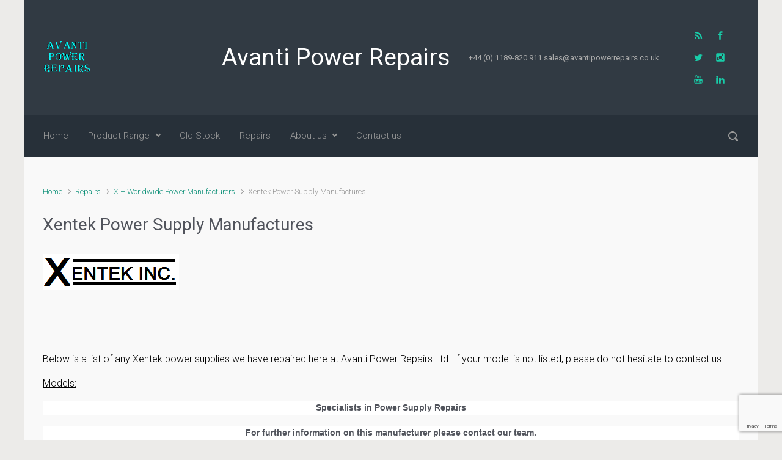

--- FILE ---
content_type: text/html; charset=UTF-8
request_url: https://www.avantipowerrepairs.co.uk/repairs/x/xentek/
body_size: 66831
content:

    <!DOCTYPE html>
<html itemscope="itemscope" itemtype="http://schema.org/WebPage"lang="en-GB">
    <head>
        <meta charset="UTF-8"/>
        <meta name="viewport" content="width=device-width, initial-scale=1.0"/>
        <meta http-equiv="X-UA-Compatible" content="IE=edge"/>
		<title>Xentek Power Supply Manufactures &#8211; Avanti Power Repairs</title>
<meta name='robots' content='max-image-preview:large' />
	<style>img:is([sizes="auto" i], [sizes^="auto," i]) { contain-intrinsic-size: 3000px 1500px }</style>
	<link rel="alternate" type="application/rss+xml" title="Avanti Power Repairs &raquo; Feed" href="https://www.avantipowerrepairs.co.uk/feed/" />
<link rel="alternate" type="application/rss+xml" title="Avanti Power Repairs &raquo; Comments Feed" href="https://www.avantipowerrepairs.co.uk/comments/feed/" />
		<!-- This site uses the Google Analytics by MonsterInsights plugin v9.10.0 - Using Analytics tracking - https://www.monsterinsights.com/ -->
							<script src="//www.googletagmanager.com/gtag/js?id=G-VDHNHG7MF5"  data-cfasync="false" data-wpfc-render="false" type="text/javascript" async></script>
			<script data-cfasync="false" data-wpfc-render="false" type="text/javascript">
				var mi_version = '9.10.0';
				var mi_track_user = true;
				var mi_no_track_reason = '';
								var MonsterInsightsDefaultLocations = {"page_location":"https:\/\/www.avantipowerrepairs.co.uk\/repairs\/x\/xentek\/"};
								if ( typeof MonsterInsightsPrivacyGuardFilter === 'function' ) {
					var MonsterInsightsLocations = (typeof MonsterInsightsExcludeQuery === 'object') ? MonsterInsightsPrivacyGuardFilter( MonsterInsightsExcludeQuery ) : MonsterInsightsPrivacyGuardFilter( MonsterInsightsDefaultLocations );
				} else {
					var MonsterInsightsLocations = (typeof MonsterInsightsExcludeQuery === 'object') ? MonsterInsightsExcludeQuery : MonsterInsightsDefaultLocations;
				}

								var disableStrs = [
										'ga-disable-G-VDHNHG7MF5',
									];

				/* Function to detect opted out users */
				function __gtagTrackerIsOptedOut() {
					for (var index = 0; index < disableStrs.length; index++) {
						if (document.cookie.indexOf(disableStrs[index] + '=true') > -1) {
							return true;
						}
					}

					return false;
				}

				/* Disable tracking if the opt-out cookie exists. */
				if (__gtagTrackerIsOptedOut()) {
					for (var index = 0; index < disableStrs.length; index++) {
						window[disableStrs[index]] = true;
					}
				}

				/* Opt-out function */
				function __gtagTrackerOptout() {
					for (var index = 0; index < disableStrs.length; index++) {
						document.cookie = disableStrs[index] + '=true; expires=Thu, 31 Dec 2099 23:59:59 UTC; path=/';
						window[disableStrs[index]] = true;
					}
				}

				if ('undefined' === typeof gaOptout) {
					function gaOptout() {
						__gtagTrackerOptout();
					}
				}
								window.dataLayer = window.dataLayer || [];

				window.MonsterInsightsDualTracker = {
					helpers: {},
					trackers: {},
				};
				if (mi_track_user) {
					function __gtagDataLayer() {
						dataLayer.push(arguments);
					}

					function __gtagTracker(type, name, parameters) {
						if (!parameters) {
							parameters = {};
						}

						if (parameters.send_to) {
							__gtagDataLayer.apply(null, arguments);
							return;
						}

						if (type === 'event') {
														parameters.send_to = monsterinsights_frontend.v4_id;
							var hookName = name;
							if (typeof parameters['event_category'] !== 'undefined') {
								hookName = parameters['event_category'] + ':' + name;
							}

							if (typeof MonsterInsightsDualTracker.trackers[hookName] !== 'undefined') {
								MonsterInsightsDualTracker.trackers[hookName](parameters);
							} else {
								__gtagDataLayer('event', name, parameters);
							}
							
						} else {
							__gtagDataLayer.apply(null, arguments);
						}
					}

					__gtagTracker('js', new Date());
					__gtagTracker('set', {
						'developer_id.dZGIzZG': true,
											});
					if ( MonsterInsightsLocations.page_location ) {
						__gtagTracker('set', MonsterInsightsLocations);
					}
										__gtagTracker('config', 'G-VDHNHG7MF5', {"forceSSL":"true","link_attribution":"true"} );
										window.gtag = __gtagTracker;										(function () {
						/* https://developers.google.com/analytics/devguides/collection/analyticsjs/ */
						/* ga and __gaTracker compatibility shim. */
						var noopfn = function () {
							return null;
						};
						var newtracker = function () {
							return new Tracker();
						};
						var Tracker = function () {
							return null;
						};
						var p = Tracker.prototype;
						p.get = noopfn;
						p.set = noopfn;
						p.send = function () {
							var args = Array.prototype.slice.call(arguments);
							args.unshift('send');
							__gaTracker.apply(null, args);
						};
						var __gaTracker = function () {
							var len = arguments.length;
							if (len === 0) {
								return;
							}
							var f = arguments[len - 1];
							if (typeof f !== 'object' || f === null || typeof f.hitCallback !== 'function') {
								if ('send' === arguments[0]) {
									var hitConverted, hitObject = false, action;
									if ('event' === arguments[1]) {
										if ('undefined' !== typeof arguments[3]) {
											hitObject = {
												'eventAction': arguments[3],
												'eventCategory': arguments[2],
												'eventLabel': arguments[4],
												'value': arguments[5] ? arguments[5] : 1,
											}
										}
									}
									if ('pageview' === arguments[1]) {
										if ('undefined' !== typeof arguments[2]) {
											hitObject = {
												'eventAction': 'page_view',
												'page_path': arguments[2],
											}
										}
									}
									if (typeof arguments[2] === 'object') {
										hitObject = arguments[2];
									}
									if (typeof arguments[5] === 'object') {
										Object.assign(hitObject, arguments[5]);
									}
									if ('undefined' !== typeof arguments[1].hitType) {
										hitObject = arguments[1];
										if ('pageview' === hitObject.hitType) {
											hitObject.eventAction = 'page_view';
										}
									}
									if (hitObject) {
										action = 'timing' === arguments[1].hitType ? 'timing_complete' : hitObject.eventAction;
										hitConverted = mapArgs(hitObject);
										__gtagTracker('event', action, hitConverted);
									}
								}
								return;
							}

							function mapArgs(args) {
								var arg, hit = {};
								var gaMap = {
									'eventCategory': 'event_category',
									'eventAction': 'event_action',
									'eventLabel': 'event_label',
									'eventValue': 'event_value',
									'nonInteraction': 'non_interaction',
									'timingCategory': 'event_category',
									'timingVar': 'name',
									'timingValue': 'value',
									'timingLabel': 'event_label',
									'page': 'page_path',
									'location': 'page_location',
									'title': 'page_title',
									'referrer' : 'page_referrer',
								};
								for (arg in args) {
																		if (!(!args.hasOwnProperty(arg) || !gaMap.hasOwnProperty(arg))) {
										hit[gaMap[arg]] = args[arg];
									} else {
										hit[arg] = args[arg];
									}
								}
								return hit;
							}

							try {
								f.hitCallback();
							} catch (ex) {
							}
						};
						__gaTracker.create = newtracker;
						__gaTracker.getByName = newtracker;
						__gaTracker.getAll = function () {
							return [];
						};
						__gaTracker.remove = noopfn;
						__gaTracker.loaded = true;
						window['__gaTracker'] = __gaTracker;
					})();
									} else {
										console.log("");
					(function () {
						function __gtagTracker() {
							return null;
						}

						window['__gtagTracker'] = __gtagTracker;
						window['gtag'] = __gtagTracker;
					})();
									}
			</script>
							<!-- / Google Analytics by MonsterInsights -->
		<script type="text/javascript">
/* <![CDATA[ */
window._wpemojiSettings = {"baseUrl":"https:\/\/s.w.org\/images\/core\/emoji\/16.0.1\/72x72\/","ext":".png","svgUrl":"https:\/\/s.w.org\/images\/core\/emoji\/16.0.1\/svg\/","svgExt":".svg","source":{"concatemoji":"https:\/\/www.avantipowerrepairs.co.uk\/wp-includes\/js\/wp-emoji-release.min.js"}};
/*! This file is auto-generated */
!function(s,n){var o,i,e;function c(e){try{var t={supportTests:e,timestamp:(new Date).valueOf()};sessionStorage.setItem(o,JSON.stringify(t))}catch(e){}}function p(e,t,n){e.clearRect(0,0,e.canvas.width,e.canvas.height),e.fillText(t,0,0);var t=new Uint32Array(e.getImageData(0,0,e.canvas.width,e.canvas.height).data),a=(e.clearRect(0,0,e.canvas.width,e.canvas.height),e.fillText(n,0,0),new Uint32Array(e.getImageData(0,0,e.canvas.width,e.canvas.height).data));return t.every(function(e,t){return e===a[t]})}function u(e,t){e.clearRect(0,0,e.canvas.width,e.canvas.height),e.fillText(t,0,0);for(var n=e.getImageData(16,16,1,1),a=0;a<n.data.length;a++)if(0!==n.data[a])return!1;return!0}function f(e,t,n,a){switch(t){case"flag":return n(e,"\ud83c\udff3\ufe0f\u200d\u26a7\ufe0f","\ud83c\udff3\ufe0f\u200b\u26a7\ufe0f")?!1:!n(e,"\ud83c\udde8\ud83c\uddf6","\ud83c\udde8\u200b\ud83c\uddf6")&&!n(e,"\ud83c\udff4\udb40\udc67\udb40\udc62\udb40\udc65\udb40\udc6e\udb40\udc67\udb40\udc7f","\ud83c\udff4\u200b\udb40\udc67\u200b\udb40\udc62\u200b\udb40\udc65\u200b\udb40\udc6e\u200b\udb40\udc67\u200b\udb40\udc7f");case"emoji":return!a(e,"\ud83e\udedf")}return!1}function g(e,t,n,a){var r="undefined"!=typeof WorkerGlobalScope&&self instanceof WorkerGlobalScope?new OffscreenCanvas(300,150):s.createElement("canvas"),o=r.getContext("2d",{willReadFrequently:!0}),i=(o.textBaseline="top",o.font="600 32px Arial",{});return e.forEach(function(e){i[e]=t(o,e,n,a)}),i}function t(e){var t=s.createElement("script");t.src=e,t.defer=!0,s.head.appendChild(t)}"undefined"!=typeof Promise&&(o="wpEmojiSettingsSupports",i=["flag","emoji"],n.supports={everything:!0,everythingExceptFlag:!0},e=new Promise(function(e){s.addEventListener("DOMContentLoaded",e,{once:!0})}),new Promise(function(t){var n=function(){try{var e=JSON.parse(sessionStorage.getItem(o));if("object"==typeof e&&"number"==typeof e.timestamp&&(new Date).valueOf()<e.timestamp+604800&&"object"==typeof e.supportTests)return e.supportTests}catch(e){}return null}();if(!n){if("undefined"!=typeof Worker&&"undefined"!=typeof OffscreenCanvas&&"undefined"!=typeof URL&&URL.createObjectURL&&"undefined"!=typeof Blob)try{var e="postMessage("+g.toString()+"("+[JSON.stringify(i),f.toString(),p.toString(),u.toString()].join(",")+"));",a=new Blob([e],{type:"text/javascript"}),r=new Worker(URL.createObjectURL(a),{name:"wpTestEmojiSupports"});return void(r.onmessage=function(e){c(n=e.data),r.terminate(),t(n)})}catch(e){}c(n=g(i,f,p,u))}t(n)}).then(function(e){for(var t in e)n.supports[t]=e[t],n.supports.everything=n.supports.everything&&n.supports[t],"flag"!==t&&(n.supports.everythingExceptFlag=n.supports.everythingExceptFlag&&n.supports[t]);n.supports.everythingExceptFlag=n.supports.everythingExceptFlag&&!n.supports.flag,n.DOMReady=!1,n.readyCallback=function(){n.DOMReady=!0}}).then(function(){return e}).then(function(){var e;n.supports.everything||(n.readyCallback(),(e=n.source||{}).concatemoji?t(e.concatemoji):e.wpemoji&&e.twemoji&&(t(e.twemoji),t(e.wpemoji)))}))}((window,document),window._wpemojiSettings);
/* ]]> */
</script>
<style id='wp-emoji-styles-inline-css' type='text/css'>

	img.wp-smiley, img.emoji {
		display: inline !important;
		border: none !important;
		box-shadow: none !important;
		height: 1em !important;
		width: 1em !important;
		margin: 0 0.07em !important;
		vertical-align: -0.1em !important;
		background: none !important;
		padding: 0 !important;
	}
</style>
<link rel='stylesheet' id='wp-block-library-css' href='https://www.avantipowerrepairs.co.uk/wp-includes/css/dist/block-library/style.min.css' type='text/css' media='all' />
<style id='classic-theme-styles-inline-css' type='text/css'>
/*! This file is auto-generated */
.wp-block-button__link{color:#fff;background-color:#32373c;border-radius:9999px;box-shadow:none;text-decoration:none;padding:calc(.667em + 2px) calc(1.333em + 2px);font-size:1.125em}.wp-block-file__button{background:#32373c;color:#fff;text-decoration:none}
</style>
<style id='global-styles-inline-css' type='text/css'>
:root{--wp--preset--aspect-ratio--square: 1;--wp--preset--aspect-ratio--4-3: 4/3;--wp--preset--aspect-ratio--3-4: 3/4;--wp--preset--aspect-ratio--3-2: 3/2;--wp--preset--aspect-ratio--2-3: 2/3;--wp--preset--aspect-ratio--16-9: 16/9;--wp--preset--aspect-ratio--9-16: 9/16;--wp--preset--color--black: #000000;--wp--preset--color--cyan-bluish-gray: #abb8c3;--wp--preset--color--white: #ffffff;--wp--preset--color--pale-pink: #f78da7;--wp--preset--color--vivid-red: #cf2e2e;--wp--preset--color--luminous-vivid-orange: #ff6900;--wp--preset--color--luminous-vivid-amber: #fcb900;--wp--preset--color--light-green-cyan: #7bdcb5;--wp--preset--color--vivid-green-cyan: #00d084;--wp--preset--color--pale-cyan-blue: #8ed1fc;--wp--preset--color--vivid-cyan-blue: #0693e3;--wp--preset--color--vivid-purple: #9b51e0;--wp--preset--gradient--vivid-cyan-blue-to-vivid-purple: linear-gradient(135deg,rgba(6,147,227,1) 0%,rgb(155,81,224) 100%);--wp--preset--gradient--light-green-cyan-to-vivid-green-cyan: linear-gradient(135deg,rgb(122,220,180) 0%,rgb(0,208,130) 100%);--wp--preset--gradient--luminous-vivid-amber-to-luminous-vivid-orange: linear-gradient(135deg,rgba(252,185,0,1) 0%,rgba(255,105,0,1) 100%);--wp--preset--gradient--luminous-vivid-orange-to-vivid-red: linear-gradient(135deg,rgba(255,105,0,1) 0%,rgb(207,46,46) 100%);--wp--preset--gradient--very-light-gray-to-cyan-bluish-gray: linear-gradient(135deg,rgb(238,238,238) 0%,rgb(169,184,195) 100%);--wp--preset--gradient--cool-to-warm-spectrum: linear-gradient(135deg,rgb(74,234,220) 0%,rgb(151,120,209) 20%,rgb(207,42,186) 40%,rgb(238,44,130) 60%,rgb(251,105,98) 80%,rgb(254,248,76) 100%);--wp--preset--gradient--blush-light-purple: linear-gradient(135deg,rgb(255,206,236) 0%,rgb(152,150,240) 100%);--wp--preset--gradient--blush-bordeaux: linear-gradient(135deg,rgb(254,205,165) 0%,rgb(254,45,45) 50%,rgb(107,0,62) 100%);--wp--preset--gradient--luminous-dusk: linear-gradient(135deg,rgb(255,203,112) 0%,rgb(199,81,192) 50%,rgb(65,88,208) 100%);--wp--preset--gradient--pale-ocean: linear-gradient(135deg,rgb(255,245,203) 0%,rgb(182,227,212) 50%,rgb(51,167,181) 100%);--wp--preset--gradient--electric-grass: linear-gradient(135deg,rgb(202,248,128) 0%,rgb(113,206,126) 100%);--wp--preset--gradient--midnight: linear-gradient(135deg,rgb(2,3,129) 0%,rgb(40,116,252) 100%);--wp--preset--font-size--small: 13px;--wp--preset--font-size--medium: 20px;--wp--preset--font-size--large: 36px;--wp--preset--font-size--x-large: 42px;--wp--preset--spacing--20: 0.44rem;--wp--preset--spacing--30: 0.67rem;--wp--preset--spacing--40: 1rem;--wp--preset--spacing--50: 1.5rem;--wp--preset--spacing--60: 2.25rem;--wp--preset--spacing--70: 3.38rem;--wp--preset--spacing--80: 5.06rem;--wp--preset--shadow--natural: 6px 6px 9px rgba(0, 0, 0, 0.2);--wp--preset--shadow--deep: 12px 12px 50px rgba(0, 0, 0, 0.4);--wp--preset--shadow--sharp: 6px 6px 0px rgba(0, 0, 0, 0.2);--wp--preset--shadow--outlined: 6px 6px 0px -3px rgba(255, 255, 255, 1), 6px 6px rgba(0, 0, 0, 1);--wp--preset--shadow--crisp: 6px 6px 0px rgba(0, 0, 0, 1);}:where(.is-layout-flex){gap: 0.5em;}:where(.is-layout-grid){gap: 0.5em;}body .is-layout-flex{display: flex;}.is-layout-flex{flex-wrap: wrap;align-items: center;}.is-layout-flex > :is(*, div){margin: 0;}body .is-layout-grid{display: grid;}.is-layout-grid > :is(*, div){margin: 0;}:where(.wp-block-columns.is-layout-flex){gap: 2em;}:where(.wp-block-columns.is-layout-grid){gap: 2em;}:where(.wp-block-post-template.is-layout-flex){gap: 1.25em;}:where(.wp-block-post-template.is-layout-grid){gap: 1.25em;}.has-black-color{color: var(--wp--preset--color--black) !important;}.has-cyan-bluish-gray-color{color: var(--wp--preset--color--cyan-bluish-gray) !important;}.has-white-color{color: var(--wp--preset--color--white) !important;}.has-pale-pink-color{color: var(--wp--preset--color--pale-pink) !important;}.has-vivid-red-color{color: var(--wp--preset--color--vivid-red) !important;}.has-luminous-vivid-orange-color{color: var(--wp--preset--color--luminous-vivid-orange) !important;}.has-luminous-vivid-amber-color{color: var(--wp--preset--color--luminous-vivid-amber) !important;}.has-light-green-cyan-color{color: var(--wp--preset--color--light-green-cyan) !important;}.has-vivid-green-cyan-color{color: var(--wp--preset--color--vivid-green-cyan) !important;}.has-pale-cyan-blue-color{color: var(--wp--preset--color--pale-cyan-blue) !important;}.has-vivid-cyan-blue-color{color: var(--wp--preset--color--vivid-cyan-blue) !important;}.has-vivid-purple-color{color: var(--wp--preset--color--vivid-purple) !important;}.has-black-background-color{background-color: var(--wp--preset--color--black) !important;}.has-cyan-bluish-gray-background-color{background-color: var(--wp--preset--color--cyan-bluish-gray) !important;}.has-white-background-color{background-color: var(--wp--preset--color--white) !important;}.has-pale-pink-background-color{background-color: var(--wp--preset--color--pale-pink) !important;}.has-vivid-red-background-color{background-color: var(--wp--preset--color--vivid-red) !important;}.has-luminous-vivid-orange-background-color{background-color: var(--wp--preset--color--luminous-vivid-orange) !important;}.has-luminous-vivid-amber-background-color{background-color: var(--wp--preset--color--luminous-vivid-amber) !important;}.has-light-green-cyan-background-color{background-color: var(--wp--preset--color--light-green-cyan) !important;}.has-vivid-green-cyan-background-color{background-color: var(--wp--preset--color--vivid-green-cyan) !important;}.has-pale-cyan-blue-background-color{background-color: var(--wp--preset--color--pale-cyan-blue) !important;}.has-vivid-cyan-blue-background-color{background-color: var(--wp--preset--color--vivid-cyan-blue) !important;}.has-vivid-purple-background-color{background-color: var(--wp--preset--color--vivid-purple) !important;}.has-black-border-color{border-color: var(--wp--preset--color--black) !important;}.has-cyan-bluish-gray-border-color{border-color: var(--wp--preset--color--cyan-bluish-gray) !important;}.has-white-border-color{border-color: var(--wp--preset--color--white) !important;}.has-pale-pink-border-color{border-color: var(--wp--preset--color--pale-pink) !important;}.has-vivid-red-border-color{border-color: var(--wp--preset--color--vivid-red) !important;}.has-luminous-vivid-orange-border-color{border-color: var(--wp--preset--color--luminous-vivid-orange) !important;}.has-luminous-vivid-amber-border-color{border-color: var(--wp--preset--color--luminous-vivid-amber) !important;}.has-light-green-cyan-border-color{border-color: var(--wp--preset--color--light-green-cyan) !important;}.has-vivid-green-cyan-border-color{border-color: var(--wp--preset--color--vivid-green-cyan) !important;}.has-pale-cyan-blue-border-color{border-color: var(--wp--preset--color--pale-cyan-blue) !important;}.has-vivid-cyan-blue-border-color{border-color: var(--wp--preset--color--vivid-cyan-blue) !important;}.has-vivid-purple-border-color{border-color: var(--wp--preset--color--vivid-purple) !important;}.has-vivid-cyan-blue-to-vivid-purple-gradient-background{background: var(--wp--preset--gradient--vivid-cyan-blue-to-vivid-purple) !important;}.has-light-green-cyan-to-vivid-green-cyan-gradient-background{background: var(--wp--preset--gradient--light-green-cyan-to-vivid-green-cyan) !important;}.has-luminous-vivid-amber-to-luminous-vivid-orange-gradient-background{background: var(--wp--preset--gradient--luminous-vivid-amber-to-luminous-vivid-orange) !important;}.has-luminous-vivid-orange-to-vivid-red-gradient-background{background: var(--wp--preset--gradient--luminous-vivid-orange-to-vivid-red) !important;}.has-very-light-gray-to-cyan-bluish-gray-gradient-background{background: var(--wp--preset--gradient--very-light-gray-to-cyan-bluish-gray) !important;}.has-cool-to-warm-spectrum-gradient-background{background: var(--wp--preset--gradient--cool-to-warm-spectrum) !important;}.has-blush-light-purple-gradient-background{background: var(--wp--preset--gradient--blush-light-purple) !important;}.has-blush-bordeaux-gradient-background{background: var(--wp--preset--gradient--blush-bordeaux) !important;}.has-luminous-dusk-gradient-background{background: var(--wp--preset--gradient--luminous-dusk) !important;}.has-pale-ocean-gradient-background{background: var(--wp--preset--gradient--pale-ocean) !important;}.has-electric-grass-gradient-background{background: var(--wp--preset--gradient--electric-grass) !important;}.has-midnight-gradient-background{background: var(--wp--preset--gradient--midnight) !important;}.has-small-font-size{font-size: var(--wp--preset--font-size--small) !important;}.has-medium-font-size{font-size: var(--wp--preset--font-size--medium) !important;}.has-large-font-size{font-size: var(--wp--preset--font-size--large) !important;}.has-x-large-font-size{font-size: var(--wp--preset--font-size--x-large) !important;}
:where(.wp-block-post-template.is-layout-flex){gap: 1.25em;}:where(.wp-block-post-template.is-layout-grid){gap: 1.25em;}
:where(.wp-block-columns.is-layout-flex){gap: 2em;}:where(.wp-block-columns.is-layout-grid){gap: 2em;}
:root :where(.wp-block-pullquote){font-size: 1.5em;line-height: 1.6;}
</style>
<link rel='stylesheet' id='contact-form-7-css' href='https://www.avantipowerrepairs.co.uk/wp-content/plugins/contact-form-7/includes/css/styles.css' type='text/css' media='all' />
<link rel='stylesheet' id='evolve-bootstrap-css' href='https://www.avantipowerrepairs.co.uk/wp-content/themes/evolve/assets/css/bootstrap.min.css' type='text/css' media='all' />
<link rel='stylesheet' id='evolve-fw-css' href='https://www.avantipowerrepairs.co.uk/wp-content/themes/evolve/assets/css/fw-all.min.css' type='text/css' media='all' />
<link rel='stylesheet' id='evolve-style-css' href='https://www.avantipowerrepairs.co.uk/wp-content/themes/evolve/style.css' type='text/css' media='all' />
<style id='evolve-style-inline-css' type='text/css'>
 .navbar-nav .nav-link:focus, .navbar-nav .nav-link:hover, .navbar-nav .active > .nav-link, .navbar-nav .nav-link.active, .navbar-nav .nav-link.show, .navbar-nav .show > .nav-link, .navbar-nav li.menu-item.current-menu-item > a, .navbar-nav li.menu-item.current-menu-parent > a, .navbar-nav li.menu-item.current-menu-ancestor > a, .navbar-nav li a:hover, .navbar-nav li:hover > a, .navbar-nav li:hover, .social-media-links a:hover { color: #ffffff; } .thumbnail-post:hover img { -webkit-transform: scale(1.1,1.1); -ms-transform: scale(1.1,1.1); transform: scale(1.1,1.1); } .thumbnail-post:hover .mask { opacity: 1; } .thumbnail-post:hover .icon { opacity: 1; top: 50%; margin-top: -25px; } .content { padding-top: 35px; padding-bottom: 0px; } .navbar-nav .dropdown-menu { background-color: #273039; } .navbar-nav .dropdown-item:focus, .navbar-nav .dropdown-item:hover { background: none; } .menu-header, .sticky-header { background-color: #273039; } .header-v1 .header-search .form-control:focus, .sticky-header .header-search .form-control:focus { background-color: #1b242d; } .header-pattern { background-color: #313a43; } .header-search .form-control, .header-search .form-control:focus, .header-search .form-control::placeholder { color: #999999; } body { font-size: 1rem; font-family: Roboto; font-weight: 300; color: #212529; } #website-title, #website-title a { font-size: 39px; font-family: Roboto; font-style: 400; font-weight: 400; color: #ffffff; } #tagline { font-size: 13px; font-family: Roboto; font-style: 400; font-weight: 400; color: #aaaaaa; } .post-title, .post-title a, .blog-title { font-size: 28px; font-family: Roboto; font-weight: 0; color: #51545c; } .post-content { font-size: 16px; font-family: Roboto; font-weight: 0; color: #51545c; } body{ color:#51545c; } #sticky-title { font-size: 25px; font-family: Roboto; font-weight: 0; color: #ffffff; } .page-nav a, .navbar-nav .nav-link, .navbar-nav .dropdown-item, .navbar-nav .dropdown-menu, .menu-header, .header-wrapper .header-search, .sticky-header, .navbar-toggler { font-size: 15px; font-family: Roboto; font-weight: 0; color: #999999; } .widget-title, .widget-title a.rsswidget { font-size: 19px; font-family: Roboto; font-weight: 0; color: #51545c; } .widget-content, .aside, .aside a { font-size: 13px; font-family: Roboto; font-weight: 0; color: #51545c; }.widget-content, .widget-content a, .widget-content .tab-holder .news-list li .post-holder a, .widget-content .tab-holder .news-list li .post-holder .meta{ color:#51545c; } h1 { font-size: 46px; font-family: Roboto; font-weight: 0; color: #51545c; } h2 { font-size: 40px; font-family: Roboto; font-weight: 0; color: #51545c; } h3 { font-size: 34px; font-family: Roboto; font-weight: 0; color: #51545c; } h4 { font-size: 27px; font-family: Roboto; font-weight: 0; color: #51545c; } h5 { font-size: 20px; font-family: Roboto; font-weight: 0; color: #51545c; } h6 { font-size: 14px; font-family: Roboto; font-weight: 0; color: #51545c; } #copyright, #copyright a { font-size: .7rem; font-family: Roboto; font-weight: 300; color: #999999; } #backtotop { right: 2rem; } .widget-content { background: none; border: none; -webkit-box-shadow: none; box-shadow: none; } .widget::before { -webkit-box-shadow: none; box-shadow: none; } a, .page-link, .page-link:hover, code, .widget_calendar tbody a, .page-numbers.current { color: #0d9078; } .breadcrumb-item:last-child, .breadcrumb-item+.breadcrumb-item::before, .widget a, .post-meta, .post-meta a, .navigation a, .post-content .number-pagination a:link, #wp-calendar td, .no-comment, .comment-meta, .comment-meta a, blockquote, .price del { color: #999999; } a:hover { color: #21a48c; } .header { padding-top: 40px; padding-bottom: 40px; } .header.container { padding-left: 30px; padding-right: 30px; } .page-nav ul > li, .navbar-nav > li { padding: 0 8px; } .social-media-links a { color: #18cca8; } .social-media-links .icon { height: normal; width: normal; } .header-block { background-color: #273039; background: -o-radial-gradient(circle, #273039, #18212a); background: radial-gradient(circle, #273039, #18212a); background-repeat: no-repeat; } .btn, a.btn, button, .button, .widget .button, input#submit, input[type=submit], .post-content a.btn, .woocommerce .button { background: #0d9078; background-image: -webkit-gradient( linear, left bottom, left top, from(#0d9078), to(#0d9078) ); background-image: -o-linear-gradient( bottom, #0d9078, #0d9078 ); background-image: linear-gradient( to top, #0d9078, #0d9078 ); color: #f4f4f4; text-shadow: none; border-color: #0d9078; border-radius: 2em; border-width: 1pxpx; border-style: solid; -webkit-box-shadow: 0 2px 0 #1d6e72; box-shadow: 0 2px 0 #1d6e72; } .btn:hover, a.btn:hover, button:hover, .button:hover, .widget .button:hover, input#submit:hover, input[type=submit]:hover, .carousel-control-button:hover, .header-wrapper .woocommerce-menu .btn:hover { color: #ffffff; border-color: #313a43; background: #313a43; background-image: -webkit-gradient( linear, left bottom, left top, from( #313a43 ), to( #313a43 ) ); background-image: -o-linear-gradient( bottom, #313a43, #313a43 ); background-image: linear-gradient( to top, #313a43, #313a43 ); -webkit-box-shadow: 0 2px 0 #313a43; box-shadow: 0 2px 0 #313a43; border-width: 1pxpx; border-style: solid; } input[type=text], input[type=email], input[type=url], input[type=password], input[type=file], input[type=tel], textarea, select, .form-control, .form-control:focus, .select2-container--default .select2-selection--single, a.wpml-ls-item-toggle, .wpml-ls-sub-menu a { background-color: #fcfcfc; border-color: #e0e0e0; color: #888888; } .custom-checkbox .custom-control-input:checked~.custom-control-label::before, .custom-radio .custom-control-input:checked~.custom-control-label::before, .nav-pills .nav-link.active, .dropdown-item.active, .dropdown-item:active, .woocommerce-store-notice, .comment-author .fn .badge-primary, .widget.woocommerce .count, .woocommerce-review-link, .woocommerce .onsale, .stars a:hover, .stars a.active { background: #0d9078; } .form-control:focus, .input-text:focus, input[type=text]:focus, input[type=email]:focus, input[type=url]:focus, input[type=password]:focus, input[type=file]:focus, input[type=tel]:focus, textarea:focus, .page-link:focus, select:focus { border-color: transparent; box-shadow: 0 0 .7rem rgba(13, 144, 120, 0.9); } .custom-control-input:focus~.custom-control-label::before { box-shadow: 0 0 0 1px #fff, 0 0 0 0.2rem  rgba(13, 144, 120, 0.25); } .btn.focus, .btn:focus { box-shadow: 0 0 0 0.2rem rgba(13, 144, 120, 0.25); } :focus { outline-color: rgba(13, 144, 120, 0.25); } code { border-left-color: #0d9078; } @media (min-width: 992px), (min-width: 1200px), (min-width: 1260px) and (max-width: 1198.98px) { .container, #wrapper { width: 100%; max-width: 1200px; } .posts.card-deck > .card { min-width: calc(50% - 30px); max-width: calc(50% - 30px); } .posts.card-deck > .card.p-4 { min-width: calc(50% - 2rem); max-width: calc(50% - 2rem); }} @media (max-width: 991.98px) { .posts.card-deck > .card { min-width: calc(50% - 30px); max-width: calc(50% - 30px); } .posts.card-deck > .card.p-4 { min-width: calc(50% - 2rem); max-width: calc(50% - 2rem); }} @media (min-width: 768px) { .sticky-header { width: 100%; left: 0; right: 0; margin: 0 auto; z-index: 99999; } .page-nav, .header-wrapper .main-menu { padding-top: 8px; padding-bottom: 8px; } #website-title { margin: 0; } a:hover .link-effect, a:focus .link-effect { -webkit-transform: translateY(-100%); -ms-transform: translateY(-100%); transform: translateY(-100%); } .posts.card-columns { -webkit-column-count: 2; column-count: 2; } .header-v1 .social-media-links li:last-child a { padding-right: 0; }} @media (max-width: 767.98px) { .page-nav ul li, .page-nav ul, .navbar-nav li, .navbar-nav, .navbar-nav .dropdown-menu, .navbar-toggler { border-color: #1b242d; } .navbar-toggler, .page-nav ul li, .page-nav ul, .navbar-nav li, .navbar-nav, .navbar-nav .dropdown-menu { background: #1f2831; } .posts.card-columns { -webkit-column-count: 1; column-count: 1; } .posts.card-deck > .card { min-width: calc(100% - 30px); max-width: 100%; } .posts.card-deck > .card.p-4 { min-width: calc(100% - 2rem); max-width: 100%; }} @media (min-width: 576px) {} @media (max-width: 575.98px) { .header-v1 .search-form .form-control { background-color: #1f2831; }}
</style>
<script type="text/javascript" src="https://www.avantipowerrepairs.co.uk/wp-content/plugins/google-analytics-for-wordpress/assets/js/frontend-gtag.min.js" id="monsterinsights-frontend-script-js" async="async" data-wp-strategy="async"></script>
<script data-cfasync="false" data-wpfc-render="false" type="text/javascript" id='monsterinsights-frontend-script-js-extra'>/* <![CDATA[ */
var monsterinsights_frontend = {"js_events_tracking":"true","download_extensions":"doc,pdf,ppt,zip,xls,docx,pptx,xlsx","inbound_paths":"[{\"path\":\"\\\/go\\\/\",\"label\":\"affiliate\"},{\"path\":\"\\\/recommend\\\/\",\"label\":\"affiliate\"}]","home_url":"https:\/\/www.avantipowerrepairs.co.uk","hash_tracking":"false","v4_id":"G-VDHNHG7MF5"};/* ]]> */
</script>
<link rel="https://api.w.org/" href="https://www.avantipowerrepairs.co.uk/wp-json/" /><link rel="alternate" title="JSON" type="application/json" href="https://www.avantipowerrepairs.co.uk/wp-json/wp/v2/pages/4716" /><link rel="EditURI" type="application/rsd+xml" title="RSD" href="https://www.avantipowerrepairs.co.uk/xmlrpc.php?rsd" />
<meta name="generator" content="WordPress 6.8.3" />
<link rel="canonical" href="https://www.avantipowerrepairs.co.uk/repairs/x/xentek/" />
<link rel='shortlink' href='https://www.avantipowerrepairs.co.uk/?p=4716' />
<link rel="alternate" title="oEmbed (JSON)" type="application/json+oembed" href="https://www.avantipowerrepairs.co.uk/wp-json/oembed/1.0/embed?url=https%3A%2F%2Fwww.avantipowerrepairs.co.uk%2Frepairs%2Fx%2Fxentek%2F" />
<link rel="alternate" title="oEmbed (XML)" type="text/xml+oembed" href="https://www.avantipowerrepairs.co.uk/wp-json/oembed/1.0/embed?url=https%3A%2F%2Fwww.avantipowerrepairs.co.uk%2Frepairs%2Fx%2Fxentek%2F&#038;format=xml" />
<meta name="generator" content="Redux 4.5.9" />        
        <style type="text/css">.recentcomments a{display:inline !important;padding:0 !important;margin:0 !important;}</style>    </head>
<body class="wp-singular page-template-default page page-id-4716 page-child parent-pageid-1874 wp-theme-evolve metaslider-plugin" itemscope="itemscope" itemtype="http://schema.org/WebPage">
<a class="btn screen-reader-text sr-only sr-only-focusable"
   href="#primary">Skip to main content</a>

<div id="wrapper"><div class="sticky-header"><div class="container"><div class="row align-items-center"><div class="col-auto"><div class="row align-items-center"><div class="col-auto pr-0"><a href="https://www.avantipowerrepairs.co.uk"><img src="http://www.avantipowerrepairs.co.uk/wp-content/uploads/2018/05/avanti-2-2017_07_27-10_55_03-UTC-1.png" alt="Avanti Power Repairs" /></a></div><div class="col-auto pr-0"><a id="sticky-title" href="https://www.avantipowerrepairs.co.uk">Avanti Power Repairs</a></div></div></div><nav class="navbar navbar-expand-md col">
                                <div class="navbar-toggler" data-toggle="collapse" data-target="#sticky-menu" aria-controls="primary-menu" aria-expanded="false" aria-label="Sticky">
                                    <span class="navbar-toggler-icon-svg"></span>
                                </div><div id="sticky-menu" class="collapse navbar-collapse" data-hover="dropdown" data-animations="fadeInUp fadeInDown fadeInDown fadeInDown"><ul id="menu-avanti" class="navbar-nav mr-auto align-items-center"><li itemscope="itemscope" itemtype="https://www.schema.org/SiteNavigationElement" id="menu-item-15595" class="menu-item menu-item-type-post_type menu-item-object-page menu-item-home menu-item-15595 nav-item"><a href="https://www.avantipowerrepairs.co.uk/" class="nav-link"><span class="link-effect" data-hover="Home">Home</span></a></li>
<li itemscope="itemscope" itemtype="https://www.schema.org/SiteNavigationElement" id="menu-item-121" class="menu-item menu-item-type-post_type menu-item-object-page menu-item-has-children dropdown menu-item-121 nav-item"><a href="https://www.avantipowerrepairs.co.uk/products/" data-hover="dropdown" data-toggle="dropdown" aria-haspopup="true" aria-expanded="false" class="dropdown-toggle nav-link" id="menu-item-dropdown-121"><span class="link-effect" data-hover="Product Range">Product Range</span></a>
<ul class="dropdown-menu dropdown-hover" aria-labelledby="menu-item-dropdown-121" role="menu">
	<li itemscope="itemscope" itemtype="https://www.schema.org/SiteNavigationElement" id="menu-item-161" class="menu-item menu-item-type-post_type menu-item-object-page menu-item-161 nav-item"><a href="https://www.avantipowerrepairs.co.uk/products/adaptors/" class="dropdown-item"><span class="link-effect" data-hover="Adaptors">Adaptors</span></a></li>
	<li itemscope="itemscope" itemtype="https://www.schema.org/SiteNavigationElement" id="menu-item-125" class="menu-item menu-item-type-post_type menu-item-object-page menu-item-125 nav-item"><a href="https://www.avantipowerrepairs.co.uk/products/battery-chargers/" class="dropdown-item"><span class="link-effect" data-hover="Battery Chargers">Battery Chargers</span></a></li>
	<li itemscope="itemscope" itemtype="https://www.schema.org/SiteNavigationElement" id="menu-item-124" class="menu-item menu-item-type-post_type menu-item-object-page menu-item-124 nav-item"><a href="https://www.avantipowerrepairs.co.uk/products/dc-dc-converters/" class="dropdown-item"><span class="link-effect" data-hover="DC-DC Converters">DC-DC Converters</span></a></li>
	<li itemscope="itemscope" itemtype="https://www.schema.org/SiteNavigationElement" id="menu-item-122" class="menu-item menu-item-type-post_type menu-item-object-page menu-item-122 nav-item"><a href="https://www.avantipowerrepairs.co.uk/products/desktop/" class="dropdown-item"><span class="link-effect" data-hover="Desktop">Desktop</span></a></li>
	<li itemscope="itemscope" itemtype="https://www.schema.org/SiteNavigationElement" id="menu-item-163" class="menu-item menu-item-type-post_type menu-item-object-page menu-item-163 nav-item"><a href="https://www.avantipowerrepairs.co.uk/products/din-rail/" class="dropdown-item"><span class="link-effect" data-hover="Din Rail">Din Rail</span></a></li>
	<li itemscope="itemscope" itemtype="https://www.schema.org/SiteNavigationElement" id="menu-item-15677" class="menu-item menu-item-type-post_type menu-item-object-page menu-item-15677 nav-item"><a href="https://www.avantipowerrepairs.co.uk/products/enclosed-avanti-power-supplies/" class="dropdown-item"><span class="link-effect" data-hover="Enclosed">Enclosed</span></a></li>
	<li itemscope="itemscope" itemtype="https://www.schema.org/SiteNavigationElement" id="menu-item-1726" class="menu-item menu-item-type-post_type menu-item-object-page menu-item-1726 nav-item"><a href="https://www.avantipowerrepairs.co.uk/products/inverters/" class="dropdown-item"><span class="link-effect" data-hover="Inverters">Inverters</span></a></li>
	<li itemscope="itemscope" itemtype="https://www.schema.org/SiteNavigationElement" id="menu-item-126" class="menu-item menu-item-type-post_type menu-item-object-page menu-item-126 nav-item"><a href="https://www.avantipowerrepairs.co.uk/products/led/" class="dropdown-item"><span class="link-effect" data-hover="LED lighting">LED lighting</span></a></li>
	<li itemscope="itemscope" itemtype="https://www.schema.org/SiteNavigationElement" id="menu-item-123" class="menu-item menu-item-type-post_type menu-item-object-page menu-item-123 nav-item"><a href="https://www.avantipowerrepairs.co.uk/products/medical/" class="dropdown-item"><span class="link-effect" data-hover="Medical">Medical</span></a></li>
	<li itemscope="itemscope" itemtype="https://www.schema.org/SiteNavigationElement" id="menu-item-128" class="menu-item menu-item-type-post_type menu-item-object-page menu-item-128 nav-item"><a href="https://www.avantipowerrepairs.co.uk/products/open-frame/" class="dropdown-item"><span class="link-effect" data-hover="Open Frame">Open Frame</span></a></li>
	<li itemscope="itemscope" itemtype="https://www.schema.org/SiteNavigationElement" id="menu-item-1727" class="menu-item menu-item-type-post_type menu-item-object-page menu-item-1727 nav-item"><a href="https://www.avantipowerrepairs.co.uk/products/pcb-mount/" class="dropdown-item"><span class="link-effect" data-hover="PCB Mount">PCB Mount</span></a></li>
	<li itemscope="itemscope" itemtype="https://www.schema.org/SiteNavigationElement" id="menu-item-129" class="menu-item menu-item-type-post_type menu-item-object-page menu-item-129 nav-item"><a href="https://www.avantipowerrepairs.co.uk/products/wall-mount/" class="dropdown-item"><span class="link-effect" data-hover="Wall Mount">Wall Mount</span></a></li>
</ul>
</li>
<li itemscope="itemscope" itemtype="https://www.schema.org/SiteNavigationElement" id="menu-item-7164" class="menu-item menu-item-type-post_type menu-item-object-page menu-item-7164 nav-item"><a href="https://www.avantipowerrepairs.co.uk/second-hand-stock/" class="nav-link"><span class="link-effect" data-hover="Old Stock">Old Stock</span></a></li>
<li itemscope="itemscope" itemtype="https://www.schema.org/SiteNavigationElement" id="menu-item-120" class="menu-item menu-item-type-post_type menu-item-object-page current-page-ancestor menu-item-120 nav-item"><a href="https://www.avantipowerrepairs.co.uk/repairs/" class="nav-link"><span class="link-effect" data-hover="Repairs">Repairs</span></a></li>
<li itemscope="itemscope" itemtype="https://www.schema.org/SiteNavigationElement" id="menu-item-71" class="menu-item menu-item-type-post_type menu-item-object-page menu-item-has-children dropdown menu-item-71 nav-item"><a href="https://www.avantipowerrepairs.co.uk/avanti-power-repairs/" data-hover="dropdown" data-toggle="dropdown" aria-haspopup="true" aria-expanded="false" class="dropdown-toggle nav-link" id="menu-item-dropdown-71"><span class="link-effect" data-hover="About us">About us</span></a>
<ul class="dropdown-menu dropdown-hover" aria-labelledby="menu-item-dropdown-71" role="menu">
	<li itemscope="itemscope" itemtype="https://www.schema.org/SiteNavigationElement" id="menu-item-119" class="menu-item menu-item-type-post_type menu-item-object-page menu-item-119 nav-item"><a href="https://www.avantipowerrepairs.co.uk/news/" class="dropdown-item"><span class="link-effect" data-hover="Latest News">Latest News</span></a></li>
	<li itemscope="itemscope" itemtype="https://www.schema.org/SiteNavigationElement" id="menu-item-132" class="menu-item menu-item-type-post_type menu-item-object-page menu-item-132 nav-item"><a href="https://www.avantipowerrepairs.co.uk/faq/" class="dropdown-item"><span class="link-effect" data-hover="FAQ">FAQ</span></a></li>
	<li itemscope="itemscope" itemtype="https://www.schema.org/SiteNavigationElement" id="menu-item-8738" class="menu-item menu-item-type-post_type menu-item-object-page menu-item-8738 nav-item"><a href="https://www.avantipowerrepairs.co.uk/go-green/" class="dropdown-item"><span class="link-effect" data-hover="Go Green">Go Green</span></a></li>
</ul>
</li>
<li itemscope="itemscope" itemtype="https://www.schema.org/SiteNavigationElement" id="menu-item-75" class="menu-item menu-item-type-post_type menu-item-object-page menu-item-75 nav-item"><a href="https://www.avantipowerrepairs.co.uk/contact-us/" class="nav-link"><span class="link-effect" data-hover="Contact us">Contact us</span></a></li>
</ul></div></nav><form action="https://www.avantipowerrepairs.co.uk" method="get" class="header-search search-form col-auto ml-auto"><label><input type="text" aria-label="Search" name="s" class="form-control" placeholder="Type your search"/><svg class="icon icon-search" aria-hidden="true" role="img"> <use xlink:href="https://www.avantipowerrepairs.co.uk/wp-content/themes/evolve/assets/images/icons.svg#icon-search"></use> </svg></label></form></div></div></div><!-- .sticky-header --><div class="header-height"><header class="header-v1 header-wrapper" role="banner" itemscope="itemscope" itemtype="http://schema.org/WPHeader">
    <div class="header-pattern">

		
        <div class="header container">
            <div class="row align-items-center justify-content-between">

				<div class="col order-1 order-md-3">
        <ul class="social-media-links ml-md-3 float-md-right">

			
                <li><a target="_blank" href="http://avantipowerrepairs.co.uk" data-toggle="tooltip"
                       data-placement="bottom"
                       title="RSS Feed"><svg class="icon icon-rss" aria-hidden="true" role="img"> <use xlink:href="https://www.avantipowerrepairs.co.uk/wp-content/themes/evolve/assets/images/icons.svg#icon-rss"></use> </svg></a>
                </li>

			
                <li><a target="_blank" href="https://www.facebook.com/Avanti-Power-Repairs-Ltd-172204302938926/" data-toggle="tooltip"
                       data-placement="bottom"
                       title="Facebook"><svg class="icon icon-facebook" aria-hidden="true" role="img"> <use xlink:href="https://www.avantipowerrepairs.co.uk/wp-content/themes/evolve/assets/images/icons.svg#icon-facebook"></use> </svg></a>
                </li>

			
                <li><a target="_blank" href="https://twitter.com/AvantiPower" data-toggle="tooltip"
                       data-placement="bottom"
                       title="Twitter"><svg class="icon icon-twitter" aria-hidden="true" role="img"> <use xlink:href="https://www.avantipowerrepairs.co.uk/wp-content/themes/evolve/assets/images/icons.svg#icon-twitter"></use> </svg></a>
                </li>

			
                <li><a target="_blank" href="https://www.instagram.com/avantioutlaw121/" data-toggle="tooltip"
                       data-placement="bottom"
                       title="Instagram"><svg class="icon icon-instagram" aria-hidden="true" role="img"> <use xlink:href="https://www.avantipowerrepairs.co.uk/wp-content/themes/evolve/assets/images/icons.svg#icon-instagram"></use> </svg></a>
                </li>

			
                <li><a target="_blank" href="https://www.youtube.com/user/avantioutlaw121" data-toggle="tooltip"
                       data-placement="bottom"
                       title="YouTube"><svg class="icon icon-youtube" aria-hidden="true" role="img"> <use xlink:href="https://www.avantipowerrepairs.co.uk/wp-content/themes/evolve/assets/images/icons.svg#icon-youtube"></use> </svg></a>
                </li>

			
                <li><a target="_blank" href="https://www.linkedin.com/in/frankquattromini?trk=hp-identity-name" data-toggle="tooltip"
                       data-placement="bottom"
                       title="LinkedIn"><svg class="icon icon-linkedin" aria-hidden="true" role="img"> <use xlink:href="https://www.avantipowerrepairs.co.uk/wp-content/themes/evolve/assets/images/icons.svg#icon-linkedin"></use> </svg></a>
                </li>

			
        </ul>
		</div><div class='col-md-3 order-2 order-md-1 header-logo-container pr-md-0'><a href=https://www.avantipowerrepairs.co.uk><img alt='Avanti Power Repairs' src=http://www.avantipowerrepairs.co.uk/wp-content/uploads/2018/05/avanti-2-2017_07_27-10_55_03-UTC-1.png /></a></div><div class="col col-lg-auto order-2"><div class="row align-items-center"><div class="col-12 col-md-auto order-1"><h4 id="website-title"><a href="https://www.avantipowerrepairs.co.uk">Avanti Power Repairs</a>
    </h4></div><div class="col order-2 order-md-2"><div id="tagline">+44 (0) 1189-820 911 sales@avantipowerrepairs.co.uk</div></div></div><!-- .row .align-items-center --></div><!-- .col .order-2 -->
            </div><!-- .row .align-items-center -->
        </div><!-- .header .container -->

		
    </div><!-- .header-pattern -->

    <div class="menu-header">
        <div class="container">
            <div class="row align-items-md-center">

				<nav class="navbar navbar-expand-md main-menu mr-auto col-12 col-sm"><button class="navbar-toggler" type="button" data-toggle="collapse" data-target="#primary-menu" aria-controls="primary-menu" aria-expanded="false" aria-label="Primary">
                                    <svg class="icon icon-menu" aria-hidden="true" role="img"> <use xlink:href="https://www.avantipowerrepairs.co.uk/wp-content/themes/evolve/assets/images/icons.svg#icon-menu"></use> </svg>
                                    </button>
                                <div id="primary-menu" class="collapse navbar-collapse" data-hover="dropdown" data-animations="fadeInUp fadeInDown fadeInDown fadeInDown"><ul id="menu-avanti-1" class="navbar-nav mr-auto"><li itemscope="itemscope" itemtype="https://www.schema.org/SiteNavigationElement" class="menu-item menu-item-type-post_type menu-item-object-page menu-item-home menu-item-15595 nav-item"><a href="https://www.avantipowerrepairs.co.uk/" class="nav-link"><span class="link-effect" data-hover="Home">Home</span></a></li>
<li itemscope="itemscope" itemtype="https://www.schema.org/SiteNavigationElement" class="menu-item menu-item-type-post_type menu-item-object-page menu-item-has-children dropdown menu-item-121 nav-item"><a href="https://www.avantipowerrepairs.co.uk/products/" data-hover="dropdown" data-toggle="dropdown" aria-haspopup="true" aria-expanded="false" class="dropdown-toggle nav-link" id="menu-item-dropdown-121"><span class="link-effect" data-hover="Product Range">Product Range</span></a>
<ul class="dropdown-menu dropdown-hover" aria-labelledby="menu-item-dropdown-121" role="menu">
	<li itemscope="itemscope" itemtype="https://www.schema.org/SiteNavigationElement" class="menu-item menu-item-type-post_type menu-item-object-page menu-item-161 nav-item"><a href="https://www.avantipowerrepairs.co.uk/products/adaptors/" class="dropdown-item"><span class="link-effect" data-hover="Adaptors">Adaptors</span></a></li>
	<li itemscope="itemscope" itemtype="https://www.schema.org/SiteNavigationElement" class="menu-item menu-item-type-post_type menu-item-object-page menu-item-125 nav-item"><a href="https://www.avantipowerrepairs.co.uk/products/battery-chargers/" class="dropdown-item"><span class="link-effect" data-hover="Battery Chargers">Battery Chargers</span></a></li>
	<li itemscope="itemscope" itemtype="https://www.schema.org/SiteNavigationElement" class="menu-item menu-item-type-post_type menu-item-object-page menu-item-124 nav-item"><a href="https://www.avantipowerrepairs.co.uk/products/dc-dc-converters/" class="dropdown-item"><span class="link-effect" data-hover="DC-DC Converters">DC-DC Converters</span></a></li>
	<li itemscope="itemscope" itemtype="https://www.schema.org/SiteNavigationElement" class="menu-item menu-item-type-post_type menu-item-object-page menu-item-122 nav-item"><a href="https://www.avantipowerrepairs.co.uk/products/desktop/" class="dropdown-item"><span class="link-effect" data-hover="Desktop">Desktop</span></a></li>
	<li itemscope="itemscope" itemtype="https://www.schema.org/SiteNavigationElement" class="menu-item menu-item-type-post_type menu-item-object-page menu-item-163 nav-item"><a href="https://www.avantipowerrepairs.co.uk/products/din-rail/" class="dropdown-item"><span class="link-effect" data-hover="Din Rail">Din Rail</span></a></li>
	<li itemscope="itemscope" itemtype="https://www.schema.org/SiteNavigationElement" class="menu-item menu-item-type-post_type menu-item-object-page menu-item-15677 nav-item"><a href="https://www.avantipowerrepairs.co.uk/products/enclosed-avanti-power-supplies/" class="dropdown-item"><span class="link-effect" data-hover="Enclosed">Enclosed</span></a></li>
	<li itemscope="itemscope" itemtype="https://www.schema.org/SiteNavigationElement" class="menu-item menu-item-type-post_type menu-item-object-page menu-item-1726 nav-item"><a href="https://www.avantipowerrepairs.co.uk/products/inverters/" class="dropdown-item"><span class="link-effect" data-hover="Inverters">Inverters</span></a></li>
	<li itemscope="itemscope" itemtype="https://www.schema.org/SiteNavigationElement" class="menu-item menu-item-type-post_type menu-item-object-page menu-item-126 nav-item"><a href="https://www.avantipowerrepairs.co.uk/products/led/" class="dropdown-item"><span class="link-effect" data-hover="LED lighting">LED lighting</span></a></li>
	<li itemscope="itemscope" itemtype="https://www.schema.org/SiteNavigationElement" class="menu-item menu-item-type-post_type menu-item-object-page menu-item-123 nav-item"><a href="https://www.avantipowerrepairs.co.uk/products/medical/" class="dropdown-item"><span class="link-effect" data-hover="Medical">Medical</span></a></li>
	<li itemscope="itemscope" itemtype="https://www.schema.org/SiteNavigationElement" class="menu-item menu-item-type-post_type menu-item-object-page menu-item-128 nav-item"><a href="https://www.avantipowerrepairs.co.uk/products/open-frame/" class="dropdown-item"><span class="link-effect" data-hover="Open Frame">Open Frame</span></a></li>
	<li itemscope="itemscope" itemtype="https://www.schema.org/SiteNavigationElement" class="menu-item menu-item-type-post_type menu-item-object-page menu-item-1727 nav-item"><a href="https://www.avantipowerrepairs.co.uk/products/pcb-mount/" class="dropdown-item"><span class="link-effect" data-hover="PCB Mount">PCB Mount</span></a></li>
	<li itemscope="itemscope" itemtype="https://www.schema.org/SiteNavigationElement" class="menu-item menu-item-type-post_type menu-item-object-page menu-item-129 nav-item"><a href="https://www.avantipowerrepairs.co.uk/products/wall-mount/" class="dropdown-item"><span class="link-effect" data-hover="Wall Mount">Wall Mount</span></a></li>
</ul>
</li>
<li itemscope="itemscope" itemtype="https://www.schema.org/SiteNavigationElement" class="menu-item menu-item-type-post_type menu-item-object-page menu-item-7164 nav-item"><a href="https://www.avantipowerrepairs.co.uk/second-hand-stock/" class="nav-link"><span class="link-effect" data-hover="Old Stock">Old Stock</span></a></li>
<li itemscope="itemscope" itemtype="https://www.schema.org/SiteNavigationElement" class="menu-item menu-item-type-post_type menu-item-object-page current-page-ancestor menu-item-120 nav-item"><a href="https://www.avantipowerrepairs.co.uk/repairs/" class="nav-link"><span class="link-effect" data-hover="Repairs">Repairs</span></a></li>
<li itemscope="itemscope" itemtype="https://www.schema.org/SiteNavigationElement" class="menu-item menu-item-type-post_type menu-item-object-page menu-item-has-children dropdown menu-item-71 nav-item"><a href="https://www.avantipowerrepairs.co.uk/avanti-power-repairs/" data-hover="dropdown" data-toggle="dropdown" aria-haspopup="true" aria-expanded="false" class="dropdown-toggle nav-link" id="menu-item-dropdown-71"><span class="link-effect" data-hover="About us">About us</span></a>
<ul class="dropdown-menu dropdown-hover" aria-labelledby="menu-item-dropdown-71" role="menu">
	<li itemscope="itemscope" itemtype="https://www.schema.org/SiteNavigationElement" class="menu-item menu-item-type-post_type menu-item-object-page menu-item-119 nav-item"><a href="https://www.avantipowerrepairs.co.uk/news/" class="dropdown-item"><span class="link-effect" data-hover="Latest News">Latest News</span></a></li>
	<li itemscope="itemscope" itemtype="https://www.schema.org/SiteNavigationElement" class="menu-item menu-item-type-post_type menu-item-object-page menu-item-132 nav-item"><a href="https://www.avantipowerrepairs.co.uk/faq/" class="dropdown-item"><span class="link-effect" data-hover="FAQ">FAQ</span></a></li>
	<li itemscope="itemscope" itemtype="https://www.schema.org/SiteNavigationElement" class="menu-item menu-item-type-post_type menu-item-object-page menu-item-8738 nav-item"><a href="https://www.avantipowerrepairs.co.uk/go-green/" class="dropdown-item"><span class="link-effect" data-hover="Go Green">Go Green</span></a></li>
</ul>
</li>
<li itemscope="itemscope" itemtype="https://www.schema.org/SiteNavigationElement" class="menu-item menu-item-type-post_type menu-item-object-page menu-item-75 nav-item"><a href="https://www.avantipowerrepairs.co.uk/contact-us/" class="nav-link"><span class="link-effect" data-hover="Contact us">Contact us</span></a></li>
</ul></div></nav><form action="https://www.avantipowerrepairs.co.uk" method="get" class="header-search search-form col col-sm-auto ml-sm-auto"><label><input type="text" aria-label="Search" name="s" class="form-control" placeholder="Type your search"/><svg class="icon icon-search" aria-hidden="true" role="img"> <use xlink:href="https://www.avantipowerrepairs.co.uk/wp-content/themes/evolve/assets/images/icons.svg#icon-search"></use> </svg></label></form>
            </div><!-- .row .align-items-center -->
        </div><!-- .container -->
    </div><!-- .menu-header -->
</header><!-- .header-v1 --></div><!-- header-height --><div class="header-block"></div><div class="content"><div class="container"><div class="row"><div id="primary" class="col-12"><nav aria-label="Breadcrumb"><ol class="breadcrumb"><li class="breadcrumb-item"><a class="home" href="https://www.avantipowerrepairs.co.uk">Home</a></li><li class="breadcrumb-item"><a href="https://www.avantipowerrepairs.co.uk/repairs/" title="Repairs">Repairs</a></li> <li class="breadcrumb-item"><a href="https://www.avantipowerrepairs.co.uk/repairs/x/" title="X &#8211; Worldwide Power Manufacturers">X &#8211; Worldwide Power Manufacturers</a></li><li class="breadcrumb-item active">Xentek Power Supply Manufactures</li></ul></nav>
<article id="post-4716" class="post-4716 page type-page status-publish hentry" itemscope="itemscope"
         itemtype="http://schema.org/Article">

	<h1 class="post-title" itemprop="name">Xentek Power Supply Manufactures</h1>
    <div class="post-content" itemprop="description">

		<p><img decoding="async" class="size-full wp-image-12999 alignleft" src="https://www.avantipowerrepairs.co.uk/wp-content/uploads/2015/06/Xentek.png" alt="Xentek" width="223" height="59" /></p>
<p>&nbsp;</p>
<p>&nbsp;</p>
<p>&nbsp;</p>
<p>&nbsp;</p>
<p><span style="color: #000000;">Below is a list of any Xentek power supplies we have repaired here at Avanti Power Repairs Ltd. If your model is not listed, please do not hesitate to contact us.</span></p>
<p><span style="text-decoration: underline; color: #000000;">Models:</span></p>
<p style="font-family: 'Century Gothic', AppleGothic, sans-serif; border: 0px; margin: 0px 0px 1.3em; padding: 0px; vertical-align: baseline; font-size: 14px; line-height: 23.7999992370605px; text-align: center; background-image: initial; background-attachment: initial; background-color: #ffffff; background-size: initial; background-origin: initial; background-clip: initial; background-position: initial; background-repeat: initial;"><span style="border: 0px; margin: 0px; padding: 0px; vertical-align: baseline; background: transparent;"><span style="border: 0px; margin: 0px; padding: 0px; vertical-align: baseline; background: transparent;"><span style="border: 0px; margin: 0px; padding: 0px; vertical-align: baseline; background: transparent;"><span style="border: 0px; margin: 0px; padding: 0px; vertical-align: baseline; background: transparent;"><span style="border: 0px; margin: 0px; padding: 0px; vertical-align: baseline; background: transparent;"><span style="border: 0px; margin: 0px; padding: 0px; vertical-align: baseline; background: transparent;"><span style="border: 0px; margin: 0px; padding: 0px; vertical-align: baseline; background: transparent;"><span style="border: 0px; margin: 0px; padding: 0px; vertical-align: baseline; background: transparent;"><strong style="border: 0px; margin: 0px; padding: 0px; vertical-align: baseline; background: transparent;">Specialists in Power Supply Repairs</strong></span></span></span></span></span></span></span></span></p>
<p style="font-family: 'Century Gothic', AppleGothic, sans-serif; border: 0px; margin: 0px 0px 1.3em; padding: 0px; vertical-align: baseline; font-size: 14px; line-height: 23.7999992370605px; text-align: center; background-image: initial; background-attachment: initial; background-color: #ffffff; background-size: initial; background-origin: initial; background-clip: initial; background-position: initial; background-repeat: initial;"><span style="border: 0px; margin: 0px; padding: 0px; vertical-align: baseline; background: transparent;"><span style="border: 0px; margin: 0px; padding: 0px; vertical-align: baseline; background: transparent;"><span style="border: 0px; margin: 0px; padding: 0px; vertical-align: baseline; background: transparent;"><span style="border: 0px; margin: 0px; padding: 0px; vertical-align: baseline; background: transparent;"><span style="border: 0px; margin: 0px; padding: 0px; vertical-align: baseline; background: transparent;"><span style="border: 0px; margin: 0px; padding: 0px; vertical-align: baseline; background: transparent;"><span style="border: 0px; margin: 0px; padding: 0px; vertical-align: baseline; background: transparent;"><span style="border: 0px; margin: 0px; padding: 0px; vertical-align: baseline; background: transparent;"><span style="border: 0px; margin: 0px; padding: 0px; vertical-align: baseline; background: transparent;"><strong style="border: 0px; margin: 0px; padding: 0px; vertical-align: baseline; background: transparent;">For further information on this manufacturer please contact our team.</strong></span></span></span></span></span></span></span></span></span></p>
<p style="font-family: 'Century Gothic', AppleGothic, sans-serif; border: 0px; margin: 0px 0px 1.3em; padding: 0px; vertical-align: baseline; font-size: 14px; line-height: 23.7999992370605px; text-align: center; background-image: initial; background-attachment: initial; background-color: #ffffff; background-size: initial; background-origin: initial; background-clip: initial; background-position: initial; background-repeat: initial;"><strong style="border: 0px; margin: 0px; padding: 0px; vertical-align: baseline; background: transparent;"><span style="border: 0px; margin: 0px; padding: 0px; vertical-align: baseline; background: transparent;"><span style="border: 0px; margin: 0px; padding: 0px; vertical-align: baseline; background: transparent;"><span style="border: 0px; margin: 0px; padding: 0px; vertical-align: baseline; background: transparent;"><span style="border: 0px; margin: 0px; padding: 0px; vertical-align: baseline; background: transparent;"><span style="border: 0px; margin: 0px; padding: 0px; vertical-align: baseline; background: transparent;"><span style="border: 0px; margin: 0px; padding: 0px; vertical-align: baseline; background: transparent;"><span style="border: 0px; margin: 0px; padding: 0px; vertical-align: baseline; background: transparent;"><span style="border: 0px; margin: 0px; padding: 0px; vertical-align: baseline; background: transparent;"><span style="border: 0px; margin: 0px; padding: 0px; vertical-align: baseline; background: transparent;">Telephone: 01189-820 911</span></span></span></span></span></span></span></span></span><br />
<a style="border: 0px; margin: 0px; padding: 0px; vertical-align: baseline; color: #190dcc; text-decoration: none; background: transparent;" href="mailto:Sales@avantipowerrepairs.co.uk?subject=Sales">sales@avantipowerrepairs.co.uk</a></strong></p>

    </div><!-- .post-content -->

</article><!-- #post --></div><!-- #primary 2222222222--></div><!-- .row --></div><!-- .container --></div><!-- .content --><footer class="footer" itemscope="itemscope" itemtype="http://schema.org/WPFooter" role="contentinfo"><div class="container"><div class="footer-widgets"><div class="row"></div></div><div class="row"><div class="col custom-footer"><p id="copyright"><span class="credits"><a href="http://www.avantipowerrepairs.co.uk/">Avanti Power Repairs Ltd</a> &nbsp;&nbsp;&bull;&nbsp;&nbsp;Powered by <a href="http://wordpress.org">WordPress</a></span></p></div></div></div><!-- .container --></footer><!-- .footer --><a href="#" id="backtotop" class="btn" role="button">&nbsp;</a></div><!-- #wrapper --><script type="speculationrules">
{"prefetch":[{"source":"document","where":{"and":[{"href_matches":"\/*"},{"not":{"href_matches":["\/wp-*.php","\/wp-admin\/*","\/wp-content\/uploads\/*","\/wp-content\/*","\/wp-content\/plugins\/*","\/wp-content\/themes\/evolve\/*","\/*\\?(.+)"]}},{"not":{"selector_matches":"a[rel~=\"nofollow\"]"}},{"not":{"selector_matches":".no-prefetch, .no-prefetch a"}}]},"eagerness":"conservative"}]}
</script>
<link rel='stylesheet' id='evolve-google-fonts-css' href='https://fonts.googleapis.com/css?family=Roboto%3A300%7CRoboto%3A400%3Aregular%7CRoboto%3A400%3Aregular%7CRoboto%3A0%7CRoboto%3A0%7CRoboto%3A0%7CRoboto%3A0%7CRoboto%3A300%7CRoboto%3A0%7CRoboto%3A0%7CRoboto%3A0%7CRoboto%3A0%7CRoboto%3A0%7CRoboto%3A0%7CRoboto%3A0%7CRoboto%3A0%7CRoboto%3A400%3Aregular%7CRoboto%3A400%3Aregular%7CRoboto%3A400%3Aregular%7CRoboto%7CRoboto%7CRoboto%7CRoboto%3A0%7CRoboto%3A0%7CRoboto%3A700%7CRoboto%3A700%7CRoboto%3A300%7CRoboto%3A700%7CRoboto%3A700%7CRoboto%3A300%7CRoboto%3A400%3Aregular%7CRoboto%3A400%3Aregular%7CRoboto%3A0%7CRoboto%3A0%7CRoboto%3A0%7CRoboto%3A0%7CRoboto%3A300%7CRoboto%3A0%7CRoboto%3A0%7CRoboto%3A0%7CRoboto%3A0%7CRoboto%3A0%7CRoboto%3A0%7CRoboto%3A0%7CRoboto%3A0%7CRoboto%3A400%3Aregular%7CRoboto%3A400%3Aregular%7CRoboto%3A400%3Aregular%7CRoboto%7CRoboto%7CRoboto%7CRoboto%3A0%7CRoboto%3A0%7CRoboto%3A700%7CRoboto%3A700%7CRoboto%3A300%7CRoboto%3A700%7CRoboto%3A700&#038;ver=6.8.3' type='text/css' media='all' />
<link rel='stylesheet' id='evolve-animate-css' href='https://www.avantipowerrepairs.co.uk/wp-content/themes/evolve/assets/css/animate.min.css' type='text/css' media='all' />
<script type="text/javascript" src="https://www.avantipowerrepairs.co.uk/wp-includes/js/dist/hooks.min.js" id="wp-hooks-js"></script>
<script type="text/javascript" src="https://www.avantipowerrepairs.co.uk/wp-includes/js/dist/i18n.min.js" id="wp-i18n-js"></script>
<script type="text/javascript" id="wp-i18n-js-after">
/* <![CDATA[ */
wp.i18n.setLocaleData( { 'text direction\u0004ltr': [ 'ltr' ] } );
/* ]]> */
</script>
<script type="text/javascript" src="https://www.avantipowerrepairs.co.uk/wp-content/plugins/contact-form-7/includes/swv/js/index.js" id="swv-js"></script>
<script type="text/javascript" id="contact-form-7-js-before">
/* <![CDATA[ */
var wpcf7 = {
    "api": {
        "root": "https:\/\/www.avantipowerrepairs.co.uk\/wp-json\/",
        "namespace": "contact-form-7\/v1"
    }
};
/* ]]> */
</script>
<script type="text/javascript" src="https://www.avantipowerrepairs.co.uk/wp-content/plugins/contact-form-7/includes/js/index.js" id="contact-form-7-js"></script>
<script type="text/javascript" src="https://www.avantipowerrepairs.co.uk/wp-includes/js/jquery/jquery.min.js" id="jquery-core-js"></script>
<script type="text/javascript" src="https://www.avantipowerrepairs.co.uk/wp-includes/js/jquery/jquery-migrate.min.js" id="jquery-migrate-js"></script>
<script type="text/javascript" id="main-js-extra">
/* <![CDATA[ */
var evolve_js_local_vars = {"theme_url":"https:\/\/www.avantipowerrepairs.co.uk\/wp-content\/themes\/evolve","sticky_header":"1","buttons_effect":"animated pulse","scroll_to_top":"1","footer_reveal":"1"};
/* ]]> */
</script>
<script type="text/javascript" src="https://www.avantipowerrepairs.co.uk/wp-content/themes/evolve/assets/js/main.min.js" id="main-js"></script>
<script type="text/javascript" src="https://www.avantipowerrepairs.co.uk/wp-content/themes/evolve/assets/fonts/fontawesome/font-awesome-all.min.js" id="evolve-font-awesome-js"></script>
<script type="text/javascript" src="https://www.avantipowerrepairs.co.uk/wp-content/themes/evolve/assets/fonts/fontawesome/font-awesome-shims.min.js" id="evolve-font-awesome-shims-js"></script>
<script type="text/javascript" src="https://www.google.com/recaptcha/api.js?render=6LeKdowUAAAAAO8im1KYO8x7UrnKFsIGMVLOwm2J&amp;ver=3.0" id="google-recaptcha-js"></script>
<script type="text/javascript" src="https://www.avantipowerrepairs.co.uk/wp-includes/js/dist/vendor/wp-polyfill.min.js" id="wp-polyfill-js"></script>
<script type="text/javascript" id="wpcf7-recaptcha-js-before">
/* <![CDATA[ */
var wpcf7_recaptcha = {
    "sitekey": "6LeKdowUAAAAAO8im1KYO8x7UrnKFsIGMVLOwm2J",
    "actions": {
        "homepage": "homepage",
        "contactform": "contactform"
    }
};
/* ]]> */
</script>
<script type="text/javascript" src="https://www.avantipowerrepairs.co.uk/wp-content/plugins/contact-form-7/modules/recaptcha/index.js" id="wpcf7-recaptcha-js"></script>

</body>
</html>

--- FILE ---
content_type: text/html; charset=utf-8
request_url: https://www.google.com/recaptcha/api2/anchor?ar=1&k=6LeKdowUAAAAAO8im1KYO8x7UrnKFsIGMVLOwm2J&co=aHR0cHM6Ly93d3cuYXZhbnRpcG93ZXJyZXBhaXJzLmNvLnVrOjQ0Mw..&hl=en&v=N67nZn4AqZkNcbeMu4prBgzg&size=invisible&anchor-ms=20000&execute-ms=30000&cb=kunbi71b7u41
body_size: 48569
content:
<!DOCTYPE HTML><html dir="ltr" lang="en"><head><meta http-equiv="Content-Type" content="text/html; charset=UTF-8">
<meta http-equiv="X-UA-Compatible" content="IE=edge">
<title>reCAPTCHA</title>
<style type="text/css">
/* cyrillic-ext */
@font-face {
  font-family: 'Roboto';
  font-style: normal;
  font-weight: 400;
  font-stretch: 100%;
  src: url(//fonts.gstatic.com/s/roboto/v48/KFO7CnqEu92Fr1ME7kSn66aGLdTylUAMa3GUBHMdazTgWw.woff2) format('woff2');
  unicode-range: U+0460-052F, U+1C80-1C8A, U+20B4, U+2DE0-2DFF, U+A640-A69F, U+FE2E-FE2F;
}
/* cyrillic */
@font-face {
  font-family: 'Roboto';
  font-style: normal;
  font-weight: 400;
  font-stretch: 100%;
  src: url(//fonts.gstatic.com/s/roboto/v48/KFO7CnqEu92Fr1ME7kSn66aGLdTylUAMa3iUBHMdazTgWw.woff2) format('woff2');
  unicode-range: U+0301, U+0400-045F, U+0490-0491, U+04B0-04B1, U+2116;
}
/* greek-ext */
@font-face {
  font-family: 'Roboto';
  font-style: normal;
  font-weight: 400;
  font-stretch: 100%;
  src: url(//fonts.gstatic.com/s/roboto/v48/KFO7CnqEu92Fr1ME7kSn66aGLdTylUAMa3CUBHMdazTgWw.woff2) format('woff2');
  unicode-range: U+1F00-1FFF;
}
/* greek */
@font-face {
  font-family: 'Roboto';
  font-style: normal;
  font-weight: 400;
  font-stretch: 100%;
  src: url(//fonts.gstatic.com/s/roboto/v48/KFO7CnqEu92Fr1ME7kSn66aGLdTylUAMa3-UBHMdazTgWw.woff2) format('woff2');
  unicode-range: U+0370-0377, U+037A-037F, U+0384-038A, U+038C, U+038E-03A1, U+03A3-03FF;
}
/* math */
@font-face {
  font-family: 'Roboto';
  font-style: normal;
  font-weight: 400;
  font-stretch: 100%;
  src: url(//fonts.gstatic.com/s/roboto/v48/KFO7CnqEu92Fr1ME7kSn66aGLdTylUAMawCUBHMdazTgWw.woff2) format('woff2');
  unicode-range: U+0302-0303, U+0305, U+0307-0308, U+0310, U+0312, U+0315, U+031A, U+0326-0327, U+032C, U+032F-0330, U+0332-0333, U+0338, U+033A, U+0346, U+034D, U+0391-03A1, U+03A3-03A9, U+03B1-03C9, U+03D1, U+03D5-03D6, U+03F0-03F1, U+03F4-03F5, U+2016-2017, U+2034-2038, U+203C, U+2040, U+2043, U+2047, U+2050, U+2057, U+205F, U+2070-2071, U+2074-208E, U+2090-209C, U+20D0-20DC, U+20E1, U+20E5-20EF, U+2100-2112, U+2114-2115, U+2117-2121, U+2123-214F, U+2190, U+2192, U+2194-21AE, U+21B0-21E5, U+21F1-21F2, U+21F4-2211, U+2213-2214, U+2216-22FF, U+2308-230B, U+2310, U+2319, U+231C-2321, U+2336-237A, U+237C, U+2395, U+239B-23B7, U+23D0, U+23DC-23E1, U+2474-2475, U+25AF, U+25B3, U+25B7, U+25BD, U+25C1, U+25CA, U+25CC, U+25FB, U+266D-266F, U+27C0-27FF, U+2900-2AFF, U+2B0E-2B11, U+2B30-2B4C, U+2BFE, U+3030, U+FF5B, U+FF5D, U+1D400-1D7FF, U+1EE00-1EEFF;
}
/* symbols */
@font-face {
  font-family: 'Roboto';
  font-style: normal;
  font-weight: 400;
  font-stretch: 100%;
  src: url(//fonts.gstatic.com/s/roboto/v48/KFO7CnqEu92Fr1ME7kSn66aGLdTylUAMaxKUBHMdazTgWw.woff2) format('woff2');
  unicode-range: U+0001-000C, U+000E-001F, U+007F-009F, U+20DD-20E0, U+20E2-20E4, U+2150-218F, U+2190, U+2192, U+2194-2199, U+21AF, U+21E6-21F0, U+21F3, U+2218-2219, U+2299, U+22C4-22C6, U+2300-243F, U+2440-244A, U+2460-24FF, U+25A0-27BF, U+2800-28FF, U+2921-2922, U+2981, U+29BF, U+29EB, U+2B00-2BFF, U+4DC0-4DFF, U+FFF9-FFFB, U+10140-1018E, U+10190-1019C, U+101A0, U+101D0-101FD, U+102E0-102FB, U+10E60-10E7E, U+1D2C0-1D2D3, U+1D2E0-1D37F, U+1F000-1F0FF, U+1F100-1F1AD, U+1F1E6-1F1FF, U+1F30D-1F30F, U+1F315, U+1F31C, U+1F31E, U+1F320-1F32C, U+1F336, U+1F378, U+1F37D, U+1F382, U+1F393-1F39F, U+1F3A7-1F3A8, U+1F3AC-1F3AF, U+1F3C2, U+1F3C4-1F3C6, U+1F3CA-1F3CE, U+1F3D4-1F3E0, U+1F3ED, U+1F3F1-1F3F3, U+1F3F5-1F3F7, U+1F408, U+1F415, U+1F41F, U+1F426, U+1F43F, U+1F441-1F442, U+1F444, U+1F446-1F449, U+1F44C-1F44E, U+1F453, U+1F46A, U+1F47D, U+1F4A3, U+1F4B0, U+1F4B3, U+1F4B9, U+1F4BB, U+1F4BF, U+1F4C8-1F4CB, U+1F4D6, U+1F4DA, U+1F4DF, U+1F4E3-1F4E6, U+1F4EA-1F4ED, U+1F4F7, U+1F4F9-1F4FB, U+1F4FD-1F4FE, U+1F503, U+1F507-1F50B, U+1F50D, U+1F512-1F513, U+1F53E-1F54A, U+1F54F-1F5FA, U+1F610, U+1F650-1F67F, U+1F687, U+1F68D, U+1F691, U+1F694, U+1F698, U+1F6AD, U+1F6B2, U+1F6B9-1F6BA, U+1F6BC, U+1F6C6-1F6CF, U+1F6D3-1F6D7, U+1F6E0-1F6EA, U+1F6F0-1F6F3, U+1F6F7-1F6FC, U+1F700-1F7FF, U+1F800-1F80B, U+1F810-1F847, U+1F850-1F859, U+1F860-1F887, U+1F890-1F8AD, U+1F8B0-1F8BB, U+1F8C0-1F8C1, U+1F900-1F90B, U+1F93B, U+1F946, U+1F984, U+1F996, U+1F9E9, U+1FA00-1FA6F, U+1FA70-1FA7C, U+1FA80-1FA89, U+1FA8F-1FAC6, U+1FACE-1FADC, U+1FADF-1FAE9, U+1FAF0-1FAF8, U+1FB00-1FBFF;
}
/* vietnamese */
@font-face {
  font-family: 'Roboto';
  font-style: normal;
  font-weight: 400;
  font-stretch: 100%;
  src: url(//fonts.gstatic.com/s/roboto/v48/KFO7CnqEu92Fr1ME7kSn66aGLdTylUAMa3OUBHMdazTgWw.woff2) format('woff2');
  unicode-range: U+0102-0103, U+0110-0111, U+0128-0129, U+0168-0169, U+01A0-01A1, U+01AF-01B0, U+0300-0301, U+0303-0304, U+0308-0309, U+0323, U+0329, U+1EA0-1EF9, U+20AB;
}
/* latin-ext */
@font-face {
  font-family: 'Roboto';
  font-style: normal;
  font-weight: 400;
  font-stretch: 100%;
  src: url(//fonts.gstatic.com/s/roboto/v48/KFO7CnqEu92Fr1ME7kSn66aGLdTylUAMa3KUBHMdazTgWw.woff2) format('woff2');
  unicode-range: U+0100-02BA, U+02BD-02C5, U+02C7-02CC, U+02CE-02D7, U+02DD-02FF, U+0304, U+0308, U+0329, U+1D00-1DBF, U+1E00-1E9F, U+1EF2-1EFF, U+2020, U+20A0-20AB, U+20AD-20C0, U+2113, U+2C60-2C7F, U+A720-A7FF;
}
/* latin */
@font-face {
  font-family: 'Roboto';
  font-style: normal;
  font-weight: 400;
  font-stretch: 100%;
  src: url(//fonts.gstatic.com/s/roboto/v48/KFO7CnqEu92Fr1ME7kSn66aGLdTylUAMa3yUBHMdazQ.woff2) format('woff2');
  unicode-range: U+0000-00FF, U+0131, U+0152-0153, U+02BB-02BC, U+02C6, U+02DA, U+02DC, U+0304, U+0308, U+0329, U+2000-206F, U+20AC, U+2122, U+2191, U+2193, U+2212, U+2215, U+FEFF, U+FFFD;
}
/* cyrillic-ext */
@font-face {
  font-family: 'Roboto';
  font-style: normal;
  font-weight: 500;
  font-stretch: 100%;
  src: url(//fonts.gstatic.com/s/roboto/v48/KFO7CnqEu92Fr1ME7kSn66aGLdTylUAMa3GUBHMdazTgWw.woff2) format('woff2');
  unicode-range: U+0460-052F, U+1C80-1C8A, U+20B4, U+2DE0-2DFF, U+A640-A69F, U+FE2E-FE2F;
}
/* cyrillic */
@font-face {
  font-family: 'Roboto';
  font-style: normal;
  font-weight: 500;
  font-stretch: 100%;
  src: url(//fonts.gstatic.com/s/roboto/v48/KFO7CnqEu92Fr1ME7kSn66aGLdTylUAMa3iUBHMdazTgWw.woff2) format('woff2');
  unicode-range: U+0301, U+0400-045F, U+0490-0491, U+04B0-04B1, U+2116;
}
/* greek-ext */
@font-face {
  font-family: 'Roboto';
  font-style: normal;
  font-weight: 500;
  font-stretch: 100%;
  src: url(//fonts.gstatic.com/s/roboto/v48/KFO7CnqEu92Fr1ME7kSn66aGLdTylUAMa3CUBHMdazTgWw.woff2) format('woff2');
  unicode-range: U+1F00-1FFF;
}
/* greek */
@font-face {
  font-family: 'Roboto';
  font-style: normal;
  font-weight: 500;
  font-stretch: 100%;
  src: url(//fonts.gstatic.com/s/roboto/v48/KFO7CnqEu92Fr1ME7kSn66aGLdTylUAMa3-UBHMdazTgWw.woff2) format('woff2');
  unicode-range: U+0370-0377, U+037A-037F, U+0384-038A, U+038C, U+038E-03A1, U+03A3-03FF;
}
/* math */
@font-face {
  font-family: 'Roboto';
  font-style: normal;
  font-weight: 500;
  font-stretch: 100%;
  src: url(//fonts.gstatic.com/s/roboto/v48/KFO7CnqEu92Fr1ME7kSn66aGLdTylUAMawCUBHMdazTgWw.woff2) format('woff2');
  unicode-range: U+0302-0303, U+0305, U+0307-0308, U+0310, U+0312, U+0315, U+031A, U+0326-0327, U+032C, U+032F-0330, U+0332-0333, U+0338, U+033A, U+0346, U+034D, U+0391-03A1, U+03A3-03A9, U+03B1-03C9, U+03D1, U+03D5-03D6, U+03F0-03F1, U+03F4-03F5, U+2016-2017, U+2034-2038, U+203C, U+2040, U+2043, U+2047, U+2050, U+2057, U+205F, U+2070-2071, U+2074-208E, U+2090-209C, U+20D0-20DC, U+20E1, U+20E5-20EF, U+2100-2112, U+2114-2115, U+2117-2121, U+2123-214F, U+2190, U+2192, U+2194-21AE, U+21B0-21E5, U+21F1-21F2, U+21F4-2211, U+2213-2214, U+2216-22FF, U+2308-230B, U+2310, U+2319, U+231C-2321, U+2336-237A, U+237C, U+2395, U+239B-23B7, U+23D0, U+23DC-23E1, U+2474-2475, U+25AF, U+25B3, U+25B7, U+25BD, U+25C1, U+25CA, U+25CC, U+25FB, U+266D-266F, U+27C0-27FF, U+2900-2AFF, U+2B0E-2B11, U+2B30-2B4C, U+2BFE, U+3030, U+FF5B, U+FF5D, U+1D400-1D7FF, U+1EE00-1EEFF;
}
/* symbols */
@font-face {
  font-family: 'Roboto';
  font-style: normal;
  font-weight: 500;
  font-stretch: 100%;
  src: url(//fonts.gstatic.com/s/roboto/v48/KFO7CnqEu92Fr1ME7kSn66aGLdTylUAMaxKUBHMdazTgWw.woff2) format('woff2');
  unicode-range: U+0001-000C, U+000E-001F, U+007F-009F, U+20DD-20E0, U+20E2-20E4, U+2150-218F, U+2190, U+2192, U+2194-2199, U+21AF, U+21E6-21F0, U+21F3, U+2218-2219, U+2299, U+22C4-22C6, U+2300-243F, U+2440-244A, U+2460-24FF, U+25A0-27BF, U+2800-28FF, U+2921-2922, U+2981, U+29BF, U+29EB, U+2B00-2BFF, U+4DC0-4DFF, U+FFF9-FFFB, U+10140-1018E, U+10190-1019C, U+101A0, U+101D0-101FD, U+102E0-102FB, U+10E60-10E7E, U+1D2C0-1D2D3, U+1D2E0-1D37F, U+1F000-1F0FF, U+1F100-1F1AD, U+1F1E6-1F1FF, U+1F30D-1F30F, U+1F315, U+1F31C, U+1F31E, U+1F320-1F32C, U+1F336, U+1F378, U+1F37D, U+1F382, U+1F393-1F39F, U+1F3A7-1F3A8, U+1F3AC-1F3AF, U+1F3C2, U+1F3C4-1F3C6, U+1F3CA-1F3CE, U+1F3D4-1F3E0, U+1F3ED, U+1F3F1-1F3F3, U+1F3F5-1F3F7, U+1F408, U+1F415, U+1F41F, U+1F426, U+1F43F, U+1F441-1F442, U+1F444, U+1F446-1F449, U+1F44C-1F44E, U+1F453, U+1F46A, U+1F47D, U+1F4A3, U+1F4B0, U+1F4B3, U+1F4B9, U+1F4BB, U+1F4BF, U+1F4C8-1F4CB, U+1F4D6, U+1F4DA, U+1F4DF, U+1F4E3-1F4E6, U+1F4EA-1F4ED, U+1F4F7, U+1F4F9-1F4FB, U+1F4FD-1F4FE, U+1F503, U+1F507-1F50B, U+1F50D, U+1F512-1F513, U+1F53E-1F54A, U+1F54F-1F5FA, U+1F610, U+1F650-1F67F, U+1F687, U+1F68D, U+1F691, U+1F694, U+1F698, U+1F6AD, U+1F6B2, U+1F6B9-1F6BA, U+1F6BC, U+1F6C6-1F6CF, U+1F6D3-1F6D7, U+1F6E0-1F6EA, U+1F6F0-1F6F3, U+1F6F7-1F6FC, U+1F700-1F7FF, U+1F800-1F80B, U+1F810-1F847, U+1F850-1F859, U+1F860-1F887, U+1F890-1F8AD, U+1F8B0-1F8BB, U+1F8C0-1F8C1, U+1F900-1F90B, U+1F93B, U+1F946, U+1F984, U+1F996, U+1F9E9, U+1FA00-1FA6F, U+1FA70-1FA7C, U+1FA80-1FA89, U+1FA8F-1FAC6, U+1FACE-1FADC, U+1FADF-1FAE9, U+1FAF0-1FAF8, U+1FB00-1FBFF;
}
/* vietnamese */
@font-face {
  font-family: 'Roboto';
  font-style: normal;
  font-weight: 500;
  font-stretch: 100%;
  src: url(//fonts.gstatic.com/s/roboto/v48/KFO7CnqEu92Fr1ME7kSn66aGLdTylUAMa3OUBHMdazTgWw.woff2) format('woff2');
  unicode-range: U+0102-0103, U+0110-0111, U+0128-0129, U+0168-0169, U+01A0-01A1, U+01AF-01B0, U+0300-0301, U+0303-0304, U+0308-0309, U+0323, U+0329, U+1EA0-1EF9, U+20AB;
}
/* latin-ext */
@font-face {
  font-family: 'Roboto';
  font-style: normal;
  font-weight: 500;
  font-stretch: 100%;
  src: url(//fonts.gstatic.com/s/roboto/v48/KFO7CnqEu92Fr1ME7kSn66aGLdTylUAMa3KUBHMdazTgWw.woff2) format('woff2');
  unicode-range: U+0100-02BA, U+02BD-02C5, U+02C7-02CC, U+02CE-02D7, U+02DD-02FF, U+0304, U+0308, U+0329, U+1D00-1DBF, U+1E00-1E9F, U+1EF2-1EFF, U+2020, U+20A0-20AB, U+20AD-20C0, U+2113, U+2C60-2C7F, U+A720-A7FF;
}
/* latin */
@font-face {
  font-family: 'Roboto';
  font-style: normal;
  font-weight: 500;
  font-stretch: 100%;
  src: url(//fonts.gstatic.com/s/roboto/v48/KFO7CnqEu92Fr1ME7kSn66aGLdTylUAMa3yUBHMdazQ.woff2) format('woff2');
  unicode-range: U+0000-00FF, U+0131, U+0152-0153, U+02BB-02BC, U+02C6, U+02DA, U+02DC, U+0304, U+0308, U+0329, U+2000-206F, U+20AC, U+2122, U+2191, U+2193, U+2212, U+2215, U+FEFF, U+FFFD;
}
/* cyrillic-ext */
@font-face {
  font-family: 'Roboto';
  font-style: normal;
  font-weight: 900;
  font-stretch: 100%;
  src: url(//fonts.gstatic.com/s/roboto/v48/KFO7CnqEu92Fr1ME7kSn66aGLdTylUAMa3GUBHMdazTgWw.woff2) format('woff2');
  unicode-range: U+0460-052F, U+1C80-1C8A, U+20B4, U+2DE0-2DFF, U+A640-A69F, U+FE2E-FE2F;
}
/* cyrillic */
@font-face {
  font-family: 'Roboto';
  font-style: normal;
  font-weight: 900;
  font-stretch: 100%;
  src: url(//fonts.gstatic.com/s/roboto/v48/KFO7CnqEu92Fr1ME7kSn66aGLdTylUAMa3iUBHMdazTgWw.woff2) format('woff2');
  unicode-range: U+0301, U+0400-045F, U+0490-0491, U+04B0-04B1, U+2116;
}
/* greek-ext */
@font-face {
  font-family: 'Roboto';
  font-style: normal;
  font-weight: 900;
  font-stretch: 100%;
  src: url(//fonts.gstatic.com/s/roboto/v48/KFO7CnqEu92Fr1ME7kSn66aGLdTylUAMa3CUBHMdazTgWw.woff2) format('woff2');
  unicode-range: U+1F00-1FFF;
}
/* greek */
@font-face {
  font-family: 'Roboto';
  font-style: normal;
  font-weight: 900;
  font-stretch: 100%;
  src: url(//fonts.gstatic.com/s/roboto/v48/KFO7CnqEu92Fr1ME7kSn66aGLdTylUAMa3-UBHMdazTgWw.woff2) format('woff2');
  unicode-range: U+0370-0377, U+037A-037F, U+0384-038A, U+038C, U+038E-03A1, U+03A3-03FF;
}
/* math */
@font-face {
  font-family: 'Roboto';
  font-style: normal;
  font-weight: 900;
  font-stretch: 100%;
  src: url(//fonts.gstatic.com/s/roboto/v48/KFO7CnqEu92Fr1ME7kSn66aGLdTylUAMawCUBHMdazTgWw.woff2) format('woff2');
  unicode-range: U+0302-0303, U+0305, U+0307-0308, U+0310, U+0312, U+0315, U+031A, U+0326-0327, U+032C, U+032F-0330, U+0332-0333, U+0338, U+033A, U+0346, U+034D, U+0391-03A1, U+03A3-03A9, U+03B1-03C9, U+03D1, U+03D5-03D6, U+03F0-03F1, U+03F4-03F5, U+2016-2017, U+2034-2038, U+203C, U+2040, U+2043, U+2047, U+2050, U+2057, U+205F, U+2070-2071, U+2074-208E, U+2090-209C, U+20D0-20DC, U+20E1, U+20E5-20EF, U+2100-2112, U+2114-2115, U+2117-2121, U+2123-214F, U+2190, U+2192, U+2194-21AE, U+21B0-21E5, U+21F1-21F2, U+21F4-2211, U+2213-2214, U+2216-22FF, U+2308-230B, U+2310, U+2319, U+231C-2321, U+2336-237A, U+237C, U+2395, U+239B-23B7, U+23D0, U+23DC-23E1, U+2474-2475, U+25AF, U+25B3, U+25B7, U+25BD, U+25C1, U+25CA, U+25CC, U+25FB, U+266D-266F, U+27C0-27FF, U+2900-2AFF, U+2B0E-2B11, U+2B30-2B4C, U+2BFE, U+3030, U+FF5B, U+FF5D, U+1D400-1D7FF, U+1EE00-1EEFF;
}
/* symbols */
@font-face {
  font-family: 'Roboto';
  font-style: normal;
  font-weight: 900;
  font-stretch: 100%;
  src: url(//fonts.gstatic.com/s/roboto/v48/KFO7CnqEu92Fr1ME7kSn66aGLdTylUAMaxKUBHMdazTgWw.woff2) format('woff2');
  unicode-range: U+0001-000C, U+000E-001F, U+007F-009F, U+20DD-20E0, U+20E2-20E4, U+2150-218F, U+2190, U+2192, U+2194-2199, U+21AF, U+21E6-21F0, U+21F3, U+2218-2219, U+2299, U+22C4-22C6, U+2300-243F, U+2440-244A, U+2460-24FF, U+25A0-27BF, U+2800-28FF, U+2921-2922, U+2981, U+29BF, U+29EB, U+2B00-2BFF, U+4DC0-4DFF, U+FFF9-FFFB, U+10140-1018E, U+10190-1019C, U+101A0, U+101D0-101FD, U+102E0-102FB, U+10E60-10E7E, U+1D2C0-1D2D3, U+1D2E0-1D37F, U+1F000-1F0FF, U+1F100-1F1AD, U+1F1E6-1F1FF, U+1F30D-1F30F, U+1F315, U+1F31C, U+1F31E, U+1F320-1F32C, U+1F336, U+1F378, U+1F37D, U+1F382, U+1F393-1F39F, U+1F3A7-1F3A8, U+1F3AC-1F3AF, U+1F3C2, U+1F3C4-1F3C6, U+1F3CA-1F3CE, U+1F3D4-1F3E0, U+1F3ED, U+1F3F1-1F3F3, U+1F3F5-1F3F7, U+1F408, U+1F415, U+1F41F, U+1F426, U+1F43F, U+1F441-1F442, U+1F444, U+1F446-1F449, U+1F44C-1F44E, U+1F453, U+1F46A, U+1F47D, U+1F4A3, U+1F4B0, U+1F4B3, U+1F4B9, U+1F4BB, U+1F4BF, U+1F4C8-1F4CB, U+1F4D6, U+1F4DA, U+1F4DF, U+1F4E3-1F4E6, U+1F4EA-1F4ED, U+1F4F7, U+1F4F9-1F4FB, U+1F4FD-1F4FE, U+1F503, U+1F507-1F50B, U+1F50D, U+1F512-1F513, U+1F53E-1F54A, U+1F54F-1F5FA, U+1F610, U+1F650-1F67F, U+1F687, U+1F68D, U+1F691, U+1F694, U+1F698, U+1F6AD, U+1F6B2, U+1F6B9-1F6BA, U+1F6BC, U+1F6C6-1F6CF, U+1F6D3-1F6D7, U+1F6E0-1F6EA, U+1F6F0-1F6F3, U+1F6F7-1F6FC, U+1F700-1F7FF, U+1F800-1F80B, U+1F810-1F847, U+1F850-1F859, U+1F860-1F887, U+1F890-1F8AD, U+1F8B0-1F8BB, U+1F8C0-1F8C1, U+1F900-1F90B, U+1F93B, U+1F946, U+1F984, U+1F996, U+1F9E9, U+1FA00-1FA6F, U+1FA70-1FA7C, U+1FA80-1FA89, U+1FA8F-1FAC6, U+1FACE-1FADC, U+1FADF-1FAE9, U+1FAF0-1FAF8, U+1FB00-1FBFF;
}
/* vietnamese */
@font-face {
  font-family: 'Roboto';
  font-style: normal;
  font-weight: 900;
  font-stretch: 100%;
  src: url(//fonts.gstatic.com/s/roboto/v48/KFO7CnqEu92Fr1ME7kSn66aGLdTylUAMa3OUBHMdazTgWw.woff2) format('woff2');
  unicode-range: U+0102-0103, U+0110-0111, U+0128-0129, U+0168-0169, U+01A0-01A1, U+01AF-01B0, U+0300-0301, U+0303-0304, U+0308-0309, U+0323, U+0329, U+1EA0-1EF9, U+20AB;
}
/* latin-ext */
@font-face {
  font-family: 'Roboto';
  font-style: normal;
  font-weight: 900;
  font-stretch: 100%;
  src: url(//fonts.gstatic.com/s/roboto/v48/KFO7CnqEu92Fr1ME7kSn66aGLdTylUAMa3KUBHMdazTgWw.woff2) format('woff2');
  unicode-range: U+0100-02BA, U+02BD-02C5, U+02C7-02CC, U+02CE-02D7, U+02DD-02FF, U+0304, U+0308, U+0329, U+1D00-1DBF, U+1E00-1E9F, U+1EF2-1EFF, U+2020, U+20A0-20AB, U+20AD-20C0, U+2113, U+2C60-2C7F, U+A720-A7FF;
}
/* latin */
@font-face {
  font-family: 'Roboto';
  font-style: normal;
  font-weight: 900;
  font-stretch: 100%;
  src: url(//fonts.gstatic.com/s/roboto/v48/KFO7CnqEu92Fr1ME7kSn66aGLdTylUAMa3yUBHMdazQ.woff2) format('woff2');
  unicode-range: U+0000-00FF, U+0131, U+0152-0153, U+02BB-02BC, U+02C6, U+02DA, U+02DC, U+0304, U+0308, U+0329, U+2000-206F, U+20AC, U+2122, U+2191, U+2193, U+2212, U+2215, U+FEFF, U+FFFD;
}

</style>
<link rel="stylesheet" type="text/css" href="https://www.gstatic.com/recaptcha/releases/N67nZn4AqZkNcbeMu4prBgzg/styles__ltr.css">
<script nonce="JHK8Ga_IeCa9_8HgwY9hmw" type="text/javascript">window['__recaptcha_api'] = 'https://www.google.com/recaptcha/api2/';</script>
<script type="text/javascript" src="https://www.gstatic.com/recaptcha/releases/N67nZn4AqZkNcbeMu4prBgzg/recaptcha__en.js" nonce="JHK8Ga_IeCa9_8HgwY9hmw">
      
    </script></head>
<body><div id="rc-anchor-alert" class="rc-anchor-alert"></div>
<input type="hidden" id="recaptcha-token" value="[base64]">
<script type="text/javascript" nonce="JHK8Ga_IeCa9_8HgwY9hmw">
      recaptcha.anchor.Main.init("[\x22ainput\x22,[\x22bgdata\x22,\x22\x22,\[base64]/[base64]/[base64]/ZyhXLGgpOnEoW04sMjEsbF0sVywwKSxoKSxmYWxzZSxmYWxzZSl9Y2F0Y2goayl7RygzNTgsVyk/[base64]/[base64]/[base64]/[base64]/[base64]/[base64]/[base64]/bmV3IEJbT10oRFswXSk6dz09Mj9uZXcgQltPXShEWzBdLERbMV0pOnc9PTM/bmV3IEJbT10oRFswXSxEWzFdLERbMl0pOnc9PTQ/[base64]/[base64]/[base64]/[base64]/[base64]\\u003d\x22,\[base64]\\u003d\\u003d\x22,\[base64]/CgV1mwqbDlMOlw7kHUxdtBcOXSTtGwqVwOsK5w63Co8KGw7M+wrTDiV1uwotewqVXcxo5BMOsBn/DszLCksOCw7ERw5FXw7lBcklCBsK1BjnCtsKpVcOdOU12eSvDnnZiwqPDgWZnGMKFw5VfwqBDw7MywpNKQVZ8DcO0SsO5w4hNwo5jw7rDmsKXDsKdwqlQNBgyYsKfwq1aCBI2WyQnwpzDjcO5D8K8AMOXDjzCrBjCpcOOD8KaKU1cw5/DqMO+TcOUwoQ9FcKdPWDChsOQw4PChV7CuyhVw4TCmcOOw78HcU1mCsKqPRnCsDXChFUVwqnDk8Onw7PDrRjDtwxPOBVBVsKRwrspHsOfw61/wrZNOcK8woHDlsO/w5klw5HCkThlFhvCjsOmw5xRYsKxw6TDlMKBw7LChhoAwpx4Sg4PXHo0w4BqwplKw75GNsKSK8O4w6zDmEZZKcO3w6/Di8O3Bk9Jw43CtHrDskXDig/Cp8KfczJdNcO3YMOzw4hiw6zCmXjCtsOmw6rCnMO1w6kQc09ub8OHYTPCjcOrIAw5w7Uqwq/DtcOXw7DCk8OHwpHChh1lw6HCnsKXwoxSwrfDqBh4wpvDpsK1w4Bwwq8OAcKnJ8OWw6HDg0BkTRNDwo7DksKBwpnCrF3DgEfDpyTChWvCmxjDjFcYwrYwSCHCpcKmw5LClMKuwrhYAT3CrcKww4/DtWNrOsKCw4/ClSBQwrB2GVwkwqo6KFLDlGM9w7wMMlxawpPChVQRwqZbHcK9XwTDrVvCtcONw7HDmcKBa8K9wqYUwqHCs8Kqwp1mJcOUwr7CmMKZE8KwZRPDrsOiHw/DlXJ/P8KuwrPChcOMcsKPdcKSwqjCuV/DryvDuATCqQzCncOHPAsOw5Viw4vDssKiK1HDjmHCnQIuw7nCusKcMsKHwpMkw4djwoLCpMOSScOgAELCjMKUw7TDiR/[base64]/CosOjZMKwb2HDml53w68WQsOsw6Ucw4IvVcOuLybDvcKpcsKJw4XDrMKKTEISEsK1woTCmylEwr/Cv3fCscKjF8O0LCHDvADDtTjCpsOJE3/CrB0twqZgKXx4HcOHw6s5C8KPw4TCvlDClWjDqcKFw5bDgBlLw4rDmQBxH8OOwrHDtQDCuw9aw6LCsmcKwo/[base64]/CgzoyDU/CmSUyC8Oswr7CgwjDi8OSHSfDqkdNJXpvVsKnS1rCu8OkwqNRwoc+wrtJP8K5wqfDi8Oewr3DuRnCnBgdecKFZ8KQD2TDlsOOOjt0WsOJRT5XOzHClcOKw67DoSrDoMKtw7VXw5Y6w7p9woA/XwvDmcO9ZsOHM8OcBcOzHcKvw6Z5wpFhcDwheU82w4PDhkDDiERCwqTCrcOvZyIdZTHDvMKSPzl6KsK7NTjCq8KLFjwRw7xLwpjChMOOTGzDmG7DscOCw7fCp8K7HQfCoQ/[base64]/CrcKiw5gPagFpVQnDmMKbBsKuDMKtwrXDt8OGLGHDt0zDsDkBw6PDrsOcVVrCkwMuXEnDsQIEw68JMcOpKCjDmSfDkMKoTVwPG3LChCYlw7QnVnYCwrFrwp8WY2zDo8OTwo7Cu10KUMKhIMKVRsOLVWgtO8KGGMK1wpMAw63CvjtnFh/DoCsQEMKiGX1hEQYOD0suISzClWLDpEDDjgwvwqgqw4VRfcKGJXgTd8KUw5jChcO3w5HCm0daw58zecKbRMOpdVXCqXZRw55BBVTDmj7DhcOqw4DCjnxnbxfDuQ5vVcO/[base64]/DqcKLOcK2wpTDl8OXwoHCpHbCrEFEbE/CqzIrw6sVw5rCvgPDkcKzw7bDsjkpGcKqw7jDq8OzLMOXwqklw5XDncKJw5LCm8OHwoHDnMOrGDt4YxIBw5lvCcO4BMKSWwZ+UzoWw77DqMOVwqVTwp3Dri0jwp4DwoXCkCvCkBJywqvCmivCqsKbBydfREDCn8K8XsOhwoIXXcKIwoXCmz/CtsK5IcOOQyfDgD9ZwozClBDDjjAMK8ONworDtw3DpcO6N8KsZyw9X8Oow60fCjTCnwXCr2tNDMOODMK7wq/DiwrDjMOrfhfDgC7CumM2J8K7woTCgiDCqwnCrHrDmUjDjkrDrB9wLzvChsKPL8Ocwq/Cu8OYbQ4ewpjDlMOiwo0PXEs2MsKDw4B/NcOfw6sww4bCrcK8F0kEwqTCoDgAw7zCh0RBwpQ6wrpdY2jCisO/w7nCp8Ktdy/CuWXCh8OOHsO+wrs/[base64]/w7/CjMO2w6MkD0TDrcOsw5nDvXjDkcOawr3CocOhwqIKXsOgS8KGbcOYGMKPwog0SMO0UQF4w7jDiAg/w6Vrw7rDsQTCncKWeMKLSGTDocKZw73ClixUwodkPzgFw584V8K9PcOLw6xDCTtUwo9sEhnCiW1gQsO7ShwaKMKgwpzCtEAWasKFV8OabsO8KWTDsnfDocKHw5/DnMKYw7LDpMOFccKSwoAITsK7w6kgwrfClngGwopmwq7CkSDDqikNFcOOTsOkbyRxwqcaZcOXNMO7Kjd9KC3DpT3CkVnCvRrDksOkccOwwo/CuT4nwo9+ScOTMiHCmcOiw6JZe21nw4Ujw6YcM8OswpszBmPDtTQjwp5Nwow4ck9qw6TCj8OmHWrDpB3CosORYMKjEsOWNjZlKMO5w7HCvMKtwrdJRMKcw4dADTE9TSXDj8OWwoVkwqwuH8Kxw7UDGkRZFDrDpxVqw5DCn8Kdw5bCimZdw50bbxjCtcK5DnFPwp/CrMKrfCBFEGPDrsOGw5www6zDtcK9VVYawoVhUcOjScKKGj7DsG4/w6Zaw7rDicOgPMOceV0Jw5HCiEpow6HDisORwr7Cgl8HTQ3CpsKuw6l6DjIVYsKlLVxmwplqw58CVWPCucOYOcOHw7tWw7cCw6Qww5dzw48vw5fCmgrCiXU/RcKTFj4wT8OgAMOMJTPChxUfDnAGIAgGNcKtw5dgwowPw4TDnMKiKsKpKsKvwpnCucKcL2jCkcKHwrjDuiosw51ww6nCtsOjF8KMEcKHOTY7w7YyXcOZTXkVw6vCqkDDvGY6wrxgdmPDksOCK0NZLiXDv8Ojwp8dEcKGwo/[base64]/CgcKHJW9Hw7UBw5vDkVFfCwrCrDksdsOJAcKiw4vDgsOhwpPCrSzCoVXDkktSwp7CuwzCg8OywpnDhF/DkcKmwoV+w51xw74Mw4VpMSHDrkTDmWkGwoLCtgZyWMOEw78Iw41UU8KUwr/CsMKMeMOuwr7DpBLChDzCuQXDhMO5AWcjwoFTF2ccwpDCo20FABjCtcK9PcKxIHfDhMOSZMOzcsKcEAfDngLDv8O2TUR1e8KLccOCwrHDk2PDlVMxwozDkMOhY8O3w77Cu3nDssKQw5XCscKSecKvwrDDvxx4w5dtNMK1w4PDrFFXS2DDqAVtw7HCoMKCRsKxwo/DrcKURsOnw7x5C8KyMsK6HMOoHHQaw4p/w7Vzw5dJwrfDvTEQwq1OVXjCq2hgwqXDtMKXSgQhOFdPdQTDrcOvwrXDthB3w7I/ECRsEmdkwqgtSX83P0YNJ37CjCxtw47DqQjChcK7w4rChFJWOm0awpLDhnXCiMOew4Rmw7Zvw5XDkMKAwp0OWiDCg8K/w4gHwrR0woLCmcKbw4bCgEFUbSJewrZDUVJlXiHDg8KNwrd4Z0JkUEspwozCqG7DlD/DkB7CrHzDpcKnaGk7w6HDpl5Cw5HCmcKcUBDDoMOTUMKfwp1vfMKew4FnG0/DplPDuVzDihlCwq9nwqQHW8KMw7Y0wp9RNwNbw6XCsCzDhVs1w5FsezXCgsKaXCsLwpEHTsOIasOEwp/[base64]/CoHzCgMOxwrvDrhtLw7HDmMO2I0Rbwrwuw74KDQjDjAZbJ8O+wp1pwojDmzdNwpV9U8OBS8OvwpLCjMKfwpjCk3UnwrB/wrXCi8OSwr7Dt3nDu8OINcK0wr7Cj3JKYW9nFi/[base64]/CnsOOworDl8Ozw5DCt39FZ8KVwpcVfX8SwrnDkV3Dk8KGw7/CocOVYsOIw7/CqsKfwq/[base64]/[base64]/w4tpBMONwpXDtcOmwppTZsOOw5gqesKOwqQbbsOhHjvCh8KnVRbCs8O4KEd9D8Oaw7pyKDFqL0/CvMOrWBEFLTrCh2I1w5/CslFUwqPDmhvDrT54w6vChMO8ZDXCnMOsdMKiw4Fve8OGwp9kw68awr/[base64]/w6YcOj/Ci8KVBsOLwpBXwrVWw5AxLcKVUFZ3wpVEw7QICcOiw5PDgXFYZ8OwXiNmwpHDocKUw4Yfwrsbw6IYwpjDk8KNd8OOE8O7w7RWwqTCvXvCncKAMWdoa8OMFcK7D1ZVT3vCo8OERsO/w4kvIcODwoBuwoNawrFvfsKTwoHCu8Oowpg8MsKQUsKobxTDocKgwo3DhsKBwrDCo3YcK8K8wqPClXg2w4/DusOiDMOkw4bChcOASmxrw5jClDMjwo3CosKWQlc4UcOVSB/DpcOwwpHDjR14IsKTS17DhsKzby0oTsK8RU5Dw7DChVkWw75HbmzDmcKWw6zDusKHw4TDicO6fsO9wpPCs8KcYMO6w5PDi8K4wp/DgVkIOcOowpLDncOgw4IuNx0aSMO/wprDiDxTwrBxw7TCrUAkwoHDhVvDhcK+wqbDnsKcw4DCrcOTIMOVP8KDdsO6w5Rrw4tWw5R8w5/CrcO9w7BzcMKSHjTCmBrCpEbDkcOCwobDukfCmMK3KC5gZQ/ChR3DtMOBFMK+bl3CtcKHC24zUsO7XWPCh8KwHcOww616QWwrw7vDrcKkwr7DvB8pwqnDqMKSM8OlJMO+RwDDuXZMWg/DqFDChRzDtCMOwrBBM8Onw49fS8OkcMKuIsOYwp1LDh/[base64]/IsK3wrQ6wqjDgcO+DMOaO8OPw49XLj7Cq8OQw792PFHDr3PCrAEywpTCtlQcwrzCgcOxF8K/DyE1wpXDosKxA2fDvMKGAz3DlUfDgDTDsD8GAcOOSsKPH8KGw7lbw5JMwp7Du8OOw7LCtGvCocO/[base64]/ChcKxAsKbwovDscK0w7o7w57Cm8OJwrkLGcO5wrsKwpPCpAMOTzYZw5XCjyYkw7HChsKyIMOPwqNpBMOSUcOvwpMPw6HDt8OiwrDDqBnDigDDq3TDnQrDhcOPfGDDisOvwoRBZEvDhh/[base64]/BV5Tw77Dp8OKw6Elwophw7pkw4FqPnBBAGUjw63CvXdgNcO3wpjCisKTVwXDhcKHeUZ3wqJqCsO5w4/DisOyw4xMHX8/wrFyXcKZCTfDnMKzwqYHw7DDssOEK8K6LsOhScKCHMOvwqHDtcOnwqHCnx7CsMOzX8OSwp0gGy/DhADCkMO0wrDCo8KGwoPCtlnChcK0woMFVsKbQ8ONTl4/w51Yw5cXXiURAMONdwHDlQvCrcO5ZATCrjHDtW5ZMcOswpTDmMORw5JMwr9Nw65KAsO2FMKiFMKowp80I8OCwrUQLVvCkMK+aMKwwrTCnsOCb8K6DSXConJhw6hODhTCqiwNJMKhwofDj3vDljwjLsKqBFjCuHfCq8OuRMKjwpjDgA52O8OtBsO6wqlVwpnCo27DqDs/w4vDmcKdT8OpOsOKw44gw6JResOEOw4uw58VJTLDpcKMw5B4HsOXwpDDsUxsKMOyw7fDlMOfw7TCgHBBUsKcUsOaw7YZBXBIw78RwrLDosKQwp4gUBvCrw/Dg8KWw64lw6lswrvCvDBlAsO9ew12w4TDjwnDrMO/w7JXw6LCpsOuKndQY8OkwqXDnMK3McO1w51mw5oHw4NEPcOOw5fDncOiw4rCpMKzwr4+DcKybUzCsndhwqcfwrkWJ8KoNHlGHBbCtMKmSRx2FWBhwp0AwoLCvwrCrW1/wrcTMMOUZMOpwpxXaMOfE2ISwqTCmcK2U8OWwqHDoj1nHsKJw6rCtcO+Q3XDhcO6RcKAw73DnMKvP8OVV8OcwrfDvHMAw6kVwrTDoT8dUcKbeRlpw7zClBvCpsOWJ8OGQ8Olw7LCksObV8KKwq7DjMO0wolGe04QwoDCmsKow6JvY8OWKMK3wrxxQcKfwox8w5/Cv8OOXcOdw7/Dr8KkBFvDih7DosKiw43Cm8KQQV1VD8OQQcOFwqgrwoohO2YVDhJUwonCkQXDv8KdIi3Ds0/DgBEXZ2fCvgQKGsKARMOnHH/ClUjDpMKAwoslwrMQQBDDpcKqw4oYEV/[base64]/CmRHCqhPDicOdCQ3ClRzCtMOgw58ZwrDDtMK3BcOFwokDQDt6wrrDgMKPXxlnf8O/fMOxAFPClsOBwr9JEsOgOB0Nw7HDvsO9TsOdw5fDg0PCoHYJRC0FR1HDmsKiwpLCvFgGecOgB8Ogw5jDosOKcMOtw7Umf8OcwpIhwqVlwq/CocKBKMKZwo3Di8KXBMKYw4nCg8OlwoTCqXfDunR/w7N3dsKKwrnCqMOSasKmwpnCuMOeIypjw6rCtsOZVMKhYsK3w69QZ8OkR8KYw7lYLsKeXmwCwqvDjsOqVzpcDMOwwrrDlC8NdSrChcKIAcOiTiw/[base64]/CpMKVw5rDgMKDQm7Dn8Ovw5nDuMO8HWA1w5RSag1BEcKbLcOMYcKRwq8Sw5lDFQo0wpvCmlpHwrJww7DCtCBGwp7CkMOmw7rDuyBtLSRaaH3CpsOqIlkuwoYmDsO6w4JLR8OSdcKbw6rDo3/[base64]/[base64]/ChcK4Gw8Zw4LCiwjDngI+wrs5w5rCuEgOehNHwrLCtsKOBsK6EQHCoVzDvcKmwrzDkj0Za8KCNkLCiB3DqsOAwphRGyrCo8KTRSIqORfDh8KZwopGw5zDqMOcwrfCkcK1w7vDuSbDn01uXVdQwq3CvsO/[base64]/R8K2awXDjXXDqcOMw70kPsK1SzVlYsKPwrLDhHDDtcKbW8O/w63DjcKSwqAsXSnCpnvDvCM/w6ZwwpjDtcKKw5XCk8KLw5DDgSZ+XcK0eEIcblvDryAnwpvCpXDCn0jCrcOSwoFAw6MuEcK2e8OGQsKNwrNJexPDjcKQwo8IX8K6RUPClsKcwonCo8ONDEDDpSIIT8O4w7/Ct1HDvGvCuhPChMK7GcOYw4tmCsOWWh46C8KUw67Du8KXw4JNSn/[base64]/[base64]/w6EfWsOvw6rCkW3DpcOdw7vCs8Ksw7fDkcKgw5jCs8Oiw5/ClgxxfF5kVMKqwrs6ZVbCgx7Dhg7Cq8KcVcKEw6wnccKFUMKGT8KyaWBkDcOnCHdYDBTCvQvDqiMvB8K6w6vDrMOKw5tNF3bCkgEjwqLDgzvCoXJrw7vDlsKoGhfDg23CisKhGHXCjSzDr8OjN8KMGcKWworCu8KVwo0Qw5/CkcO/Sn7CjwLCi0XCuW1jwobDkQo6E3oVBsKVVMOtw5XDpMKcPcOAwpUrB8O6wqLCgMOSw4jDh8K2wpLCiz/CjjbClVVtEE7DgC/[base64]/[base64]/Ck8K3wrrCu8KaO8O6bknDucOFwrTCnFhlwqwHRsKxw6NWXsOiKkPDmFHChAQsIcKCaVvDisK+w63CoR/CuwrCv8KhY0Vdwo/Djn3CqgPCmSZ6BMKyasOMEXjCoMKOwpbDjsKHUVHCujAxWMOAM8Orw5d0w4zCh8KBF8KXw7TDiw/CuwDCi3ccXsK5cBspw5vCqD9JTsObwqfCimPDgxMTwqtHwrA8FGrCq07DvxHDswnDiGzCkTHCrMOrwq0uw7dCw7bCnWVIwoFnwr3CqF3ChMKEw7bDusOhecOUwo1lFDlSwq/CjsO+w7kUw4nCvsKzQSrDiCLDhmTCv8KmRsOtw4lxw7Z0wrJZw5Iaw5k3w4LDocKhb8O4w4vDp8OkScKxFcK6P8KHAMKjw4DClUEfw6EswoUrwoDDlyfDjWjCszHDqy3DtTvCggkmfGMBwofCkxbDnsKxFm4dKibDoMKmWn3DuDvDg0/CqMK/[base64]/wpoQw6RowpfCt8Ogw5F8wo7DgsKwwpwswpjCskrCuCpewqI6wpVpwrTDjStqX8K+w5/Dj8OCbnwMRsKrw5V3w43ChnpkwovDlsO0wrPDhMK2woDDucOvFsKkwpIcwrMLwph0w53CizcSw7LCgwXDjU/DoTdUZcOFwqN6w6YQS8OgwqTDu8KXezbCuj0AXgLDtsO1KsKlwpbDuzfCpV8kWcKPw7Qyw7B1OgQ2w5bDoMK+asOdTsKTwpFrwqvDiXjDisOkCAvDoUbCiMONw7VjHwnDmFFgwokSw6Zubx/DtMO0wqNJFFrCpsKhZgjDlGwGwp7Csy/CmRDDpAouw7rDtwjDuxh9FkR1w5LCiDnCrsKSbS5jaMOLCF/Cp8OiwrfDlQvCgMKmcUJ9w4xKwrN7UirCpADCl8Ohw70/w7TCqEzDmEJbwr7DgCFpE3kawpQxw4nDnsO3w691w6pOQMKPbVE4CzRyUHfCjcKfw7IywqYbw7TChcOhLsOaLMK1OlvDuDPDgsOBPBgnHz9Lw5BeJ3zDtsKoQsK9wovDh1XCtcKrwprDlMKBwrTDljvCi8KMekvDm8KlwoLDssKWw5jDjMOZGBfCql7Di8KXw4vCsMO/cMKSw5zDvkcVOT01VsOyek5/FsOuIMO3BGdYwpzCqMO6QcKOREwlwpzDhFQ4wo0GWsKswq/CjUgFw5oMD8Kpw4TCh8ODw6vCjcKVCsKwbhtWJTnDpMOTw4oawpBhYFwqw4DDiCfCgcK4w6/[base64]/DrD1BbGRPKEbChsKAw4JDUDkEb8OPwr/Do2HCqcO+CmfDojxdTTZfwr3Cq1A2wpdkXnnCp8O1wr/DshDCpinDvS9Hw4bCiMKAw4Ydw5J4fnDCj8O4w5bCjsKuGsOkPsO2w51WwpIqLjfDjMKiw47CuwQMIn3ClsKiC8KKw4dWwqDCgl1JDcO2GcK0bBPCoU0CTETDi1XDrcOTwpgZZsKRWcK5wpEgE8OffMOZwr/DrkrCpcO2wrcwTMOKFms8I8K2w4LCm8O+wonCllFWw7Q4wpTCgGQZBxZ+w5XCuh/Dmk0xZzwiHkp5wqjCiB8gFBRkK8O6w4x8wr/[base64]/w7LDucOOVEYBEsOlwrnCjsKxw6cXPmYRwo9VU3DCvC7DocKKw7PCl8K0EcKLQhbDslkGwrgGwrN0wqvCjzzDqMOFRxLDmljDvMKUwrPDuQTDrmPCqsOQwoMeN0rClnwowqpmw7d/w71gBsOVAy11w7nCnsKkwrnCqWbCojbCumvCqTrCvxBBBsKVC3tGesOfworDgnAiw4PChFXDoMKrB8OmNh/DqMOrw6rCmy/[base64]/FHXDiMKNwq3Dtk7ClsObU8KVw4PCtcKFU8OTOsOITgzDncKdSmjDs8K+EcOWUkPCgcOCRcO6w419WcKLw5rCqVN3w6ojOypBwrvDlF3CjsO3wpnDhMOSIREgwqfDnsOVw4jDvybChHQHwpd/Q8K8MMOowqnDjMK0wrLChwbCo8OsesOjesK2w7vCg0dUMm5Nd8KwasKuBcKnwovCuMOzw7Zdw6Yqw5HDiisRwq7Dk0PDg2PDg2XCsFR4wqDDosKJF8KiwqtXcxcFwpPCpcO6DXfDgGVXwo9Bw6FZaMOCJkxyEMOoOHvDoCJXwogXwpPDhsO/XMKbGMOGwrVUw5DCr8K8acKRUcKvRsKsNVwiwo/Cr8KYGCDCvlvCv8KEWV5fbB8yOCvDm8OXOcODwoh0E8Kiw4FCAEHCvCfCj3vCgH3DrsORUhbDmcOyHsKYw6k3SsKqZD3Ci8KEEAtnWsK+HRF0w4ZGWcKZWQHCjcOow67CthZtfsK/RRAhwoJOw7HCrMO6JsKnQsO7w41Yw4LDrMKzwrjDo0UeXMO+wqgZw6LDs2Fzw6vDrRDCjMKYwp48wpnDtgnDkR88w6tSZsOww5XCk2/[base64]/Dt1E1U1fCgWl5MsKYJ8K1w6LDkxvCtWnClWA4DcKKwq9/VRjCssKAw4HDmgLCrsKNw7rDuXRbOArDoALDtMKZwrVYw4/Cj0kywqrDoG16w4DCgUZqE8KJdcKkLMK+wrJMw6vDlMOLLlDDpTzDvxTCsWjDnUzDmGbCkFjClMKTD8OTP8KaHMKjA3PCvURqwp3Ct2suPWMfFw7DlH3Crx/CqcKKe0Fsw6VxwrRdw5LDpcObf2EJw7LCpMKLwqPDi8KbwpHDrsO5YFbDhzwSDsKhwpXDqhkywrNeYGDCjCZTw5TCusKkQS/Ci8KNZsKHw5rDmVMwFMOHwpnCgQZEEcO6w4sHw5Zkw6rDhRbDhyYxV8Oxw5M5w7IawrgpbMODQzbDlMKfw5gReMKHT8KgDXnDk8K0Ljskw4wzw7vChcKefgLCtsOIB8OFP8K7R8ONVsOiMMKawoPDig1Rw4xUQcOaDsKuw5lvw5t3bMOdWcO9WcOXHsOdw4M/CzbCsF/Dh8K+woXDlMORPsKswqTDqsOUw6VIBMK8fMKlw5d9wqJXw58FwrNQwrPCscOSw5PDjBh0acK7eMO8w4NIw5HChMKcw5pGUhlPwr/Cux1fKzzCrl0VHsObw60fwrvCpxgowpHDrjXCisOZwpTDmMKUw6DCpsKJw5dMRsO6MCnCiMOvRsKuc8Kqw6EMw6jDhi0mwo7Dgihow5nDmS5lRC/[base64]/[base64]/Dj8OHwqQQJxFpwpANw6pAeiXCpMOww48Gw5FoLDbDo8KLW8KdWQE8woRfalXCgsK9w5jDu8OZSCjClCXCp8KvScKXJMOyw4rDn8KDWER1wr/CpsKeCMK2NA7DjF7Cl8OQw7kMDVfDpQnChMO+w6TDhE89TMKSw4ckw4kOwokQeCIQKT4ZwpzDlgVaUMKTw7Ufw5huwrLChsOZw7LCon9swqIxwrxgZHJNw7oAwqBIw7/[base64]/ChjxPLGU1RzvDmkfCgsKNawkWw6bDjycswpLDt8OVw63CpsKiX33CjBDCtRbCq29PZcOWKBInwoHCk8OZL8KFGGI+f8Kiw74cw7nDhcOebsKldk7CnxjCoMKMFMOTAsKcw4M1w7/CiW9+RMKPw7UUwoZwwo4Fw5xIwqoKwr3DuMO2WnbDlXFtSiXDkVLCpwVwcT4YwqoDw6nCj8Oqw7YmCcK6bUIjOMOmFMOtZMKwwrdKwq97f8KEDmNnwrbCrcOnwrrCoT5qQT7CjRR6ecKfVlbCgnzDm1XCjsKJVsO7w7vCgsOTUcOBdFfCqsOPw75Vw5cOa8K/wr/DtRvCvMKmblF2wo4cwpHClh/Dsy3ChAkEwqFoaBbChMO/[base64]/[base64]/[base64]/DsX/DkcKQwqRKf10vZG5zwqpgw5s6w4JMw75OEUsVGUzCqxoawqpaw5Qxw4TCr8KDw7HDjwHCjcKFOzPDrjfDncKTwqRmwqQ3RBrCrMK/[base64]/CvC4ubXlmMxsxEAFvw7/DuwMiW8KSw7TCiMOQw5HDvMKLY8OywpjCssOkw7zDgiRYW8OBNj7Du8OZw5o0w4HCoMKxG8KGR0bDlSHCkjcwwrjCpcOAw5xxbjI8HsKca2HCv8OGw7vDs2JtJMOqQirCgS9/w4HDgcKBMR/DvVJAw43CnFrCgSRNKEzCiBMmHjsUY8OVw6zCgwfCisKOBzlCwoE6wqrCk0NdFcKPNTrCvgUWw7DClnknT8Ouw7HCsSRBUjfCqsKQeBwMWiHCkX90wrdLwo88cFUbw6srOMOSQMKmNzEHAVtUw7/Do8KrUTXDgyceUHDCo3p5ZMKjE8KRw7drWH9rw44fw5jDnT3CqMKxwph7djjDo8KMT3bCsygOw6BbChZpDh1/wqDCn8OYw7vCpMKHw4jDlB/[base64]/wq3CkQnCiMObGMO8w6jDtMOBXD3DlTDDjsOTwooBQgohw4Iqwrxbwo7ClV7DkwIuK8O8bSYUwonCjyrCgsOHBsK/BsOrOcOhwonCr8KIwqNCThosw5XCqsO9wrTDmcKtw5dzQMKYT8KCwqxaw57Cgl3Cp8KcwpzCs2DDnwh/CgnDtcKaw6EOw4jDpkXCtMOKPcKnMcK8w6rDjcOFw5Bnwr7Coi/DssKXw6fCjXLCvcOZNMOuNMOndVLChMKOaMO2GlBOwotuwqXDh3XDtcO7w7VCwpZYQH9ew6XDvMOqw4PDg8OxwoPDvsK9w64nwqRmOMKCZMKVw7TCvsKfw5vDicKswqdXw6PDjwtwYnMJRcOyw6UVw4TCtHzDlC/DicOlwqjDhzrCpcOJwpt5w5jDvEnDpCA/wqRDLcKIcsKadELDqsK4wpsBJMKUDQQwasOFwqltw43CnEDDhsOKw4gJcXoiw4E7a2xpw6hOcMOeJXLChcKDNG/DmsK2C8K2GDHCuBzCp8OVw4nCkMOQJyByw4N9wpI2BnV7YsOYD8KJwq3Cu8OHMm/[base64]/VAPCli3CgsOofxnClxfDm8KNw6VRJsOpTMKtCcKmJTTDt8OSb8OOEcOoSsKhwp7ClsKGVDhZw73CvcO8B1bCjMOONsKkA8ORw6tvwrtpLMKUw7fDrsKzU8O9J3DClU/CnMOFwo0kwrldw4lRw4nCmk7DkVDDniLCjhLCn8OxTcOWwoDCtsOGwpXDncO5w5rDklQLDsOof3nDlCsfw6PCmEV/w6pkBnbCtyPCnW7CocOEesODKMObXsO9cx1dHS0UwrpiT8Klw47CjEcEw6wqw53DnMKNRMKbwoJXw67DhhzCmCUGGgHDi1LDtyxiw7FCw6ULTHXCrcKhw6bCgsOPwpQ/w7LCq8KNw68CwrNfb8OuNsKmJ8KkasOtw6XCm8OIw5bDj8K2IUMmLSp8wo/Dq8KqCF/Cq2VNMsOQA8ORw63Cq8KNPMOVe8K3wovDp8KCwoDDl8KVKipLw75+wrYZFMONBsOsQsO5w4dBPMKKAE7Cqm7Dn8KlwrkzUkTClDnDq8KFZsOHVcOiMsO4w451O8KHUx0rQ3LDimfDocKDw61dNVDDhx5LWD94fSoef8OOwqjCtMO7fsOMSg4RIF/Cp8OHdsOpJMKswqgBVcOcwpFhB8KOwpQtFS9LNHouMGQcasO4LkvCl2HCri0+w7hRwrnCqMOqCWszwoJsXcKdwpzCiMKww7/ChMO1w6fDs8OWXcO7wpksw4DCsHDDgMOcXcKSc8ONaCzDoU9nw58aW8OSwo/[base64]/DlsOVw4oTwo/[base64]/O8OxDHLDo8KPXUlaPsKJw4xrPj/DtT5oVsKkw7XCqsOFfsOKwq7ClXnCvsOIw50LwoXDiRLDksOrw6RqwqhLwqfDocK2O8Ksw7Zlwo/DtG/DqxBIwpDDhyXCmDDDo8OTJMOCbcK3JDxkwq1uwoYmw5DDmAtCZyYZwq53CMKkJ2wqw6XCpnwgMDHCrsOEdsO3wplvw7rCm8KvW8Otw5TDr8K6MgrDv8KmOsOkwr3DllFOwrUaw5zDtMKpPWdUwpzDnWJTw4PDpRLCknsDY17Cm8Kmw7bCnCZVw5HDuMKXG0lZw4/[base64]/[base64]/CnCluFmXCrntqwpLCnsKba1lVH33DpRYLcsKAwpfCgHTCiirCp8OGwprDoxnChUXCv8OIwo7DuMK6VsOkwqZ3K0gHXm7Cg27CkUBmw6fDvsOmSgQIMsOZwoDCh0HClABnwqrDuUN/asKRIQnCgwvCvsK4IcOSGwfCnsO6LMKBYsKvw6TDtggPKzrDqFtmwqhcwofDjcKIHcKkG8KKbMOWw5TDmsKCwp90w6BWw5PDpH/DjgFIYBRWw5RMwoTDiDl0DWlvTHx/wrMFKl8MAsKEwobCjyzDjR0HMMOKw7xWw6ERwqnDrsOjwowMBmjDt8KdKFjCjkkowohLwozCsMKnZ8K3w7N2wrzDsnVMD8Okw4XDqGfCkhHDoMKEw54TwrZ0dHxvwqHDj8KUw77CswBaw5bDo8Kzwod/WktFwr3Dp1/CmAFsw7nDuizDizh9w6bDhR/Cq1sSwoHCgzbDmMOUAMOyRMKewovDiBjCnMO3HsORSFpNwqnDvUDCg8KpwpLDusK6ZsOqwp/DpyZ3NcKiwprDosK/bMOHw5jCgMOLBMOQwrx7w75xNgcfUcO7XMKzwodbwqInwrlwUzZUKknCmQXCoMK3w5cBw6VVwpPDg3RfIW7CrmEpGcOqO192eMKMOsKswonCocOtwr/DsUsvbsO1wqbDrcKpRQHCpnwmwoLDpMOaO8KZImgXw7/DomUadTEhw5wrwoMcEsKDEMKiMgzDnMKOXGXDj8ObIlLDnMOXNj8IAA0Jb8KEwrcNFlVBwol8EQfCiFg3JydGSiEfZmbDjcOzwo/Cv8OBYcOUFWvCtxvDl8O/XMK8w6XDozAYcAknw5nCmMOvVHHDhMKDwoZQYsOlw5wfwoTCh1LCjMOuRgRJOQp5QMOTYFUPw6vCoQzDhFPCukXChMKuwpzDrVZKVT9CwrjDkF8swqF/w4tTAMK8Y1vDoMK1fMKcwpUKbMO8wrrCocKpR2PDisKEwplxw7vCosOlbgUrFMKlwr3DqsKmwpcrKFc5MTZwwq/Cp8Krw7vDnsKjTMKhCcKAwrTCmsKnaEMbwqpEw7lgSU5bw6fCli/CnRYTcMO/w4VTJ1cvw6fCm8KeBXjDhmoKZD5IU8K5VMKPwrzDgMO6w6sQAcODwqrDi8O0woUxLGcKRsKow41+XcOxDQ3DpgDCsQQ3KsOaw5DDhQ1ES3ZbwpTDhktTw63DuixubmMYccKGY3sGw47ClXnCn8KBVMKnw4XCmXhNwrl5a3kwWxTCgcO4w7d2wq3DkMOOE1FTZMK/aV3CtEjCoMKbRH1TGEjCisKkOAVIciJRw64cw6LDtAbDgMODJMOIZUvDqMOMNC/[base64]/[base64]/PsOSwop5wq3Ch3TDlcKAw5nCpsOfCTnDiWLDuMOJw7hqwqjCpMO8wrhKw7lrF1nCuRrCi3fDosKNZsK0w7woKCvDqcODwr1qIBXDlsKVw6TDnD3CrcOow7DDucO3M0xkUMKyKQDCpMOEw6ZCK8K1w41NwrAcw7vCh8OEEW/ClMOCZwAoaMOvw4JmZmBLEFLCiUfDlXMLwpB8woF/PhoxEMO4w4xaHSPCqS3Ct240w6FSRy7CucO3PkDDicKQUH7Cu8KHwqNrJVx8dTIbGV/[base64]/a8ONwo3ChsOKdQQewrE9wqTDuj7CuGoGwpVKHcOtBipSw7LDuU/ClSxifFfCnRBpUMKsPMKFw4bDm0wywqx0XcOWw53DjsK/DcKow7PDmcKvw6JEw7F8T8KBwonDg8KvJyp2Y8OOTsOHDMO9wrluQEZawrESwo42VgxbNDfDpGE6P8KdYCweU3J7w5thDsK/w7vCssOwAggWw6lhHsKBI8O2wr0FWEPCkkUvY8OxVG7DqsKWMMO8wpEfD8K3w5zDoywYwqwgw4JUf8KuNg/[base64]/w6cdwpNWwoTCuzjDvB/DimTCg8Ksa8KDVBIRwqLDnGHDujIrVxjCuyHCrsO7wpDDhsO1eklvwqnDlsKuYG3CkcKnw7dOw5lTdcK8D8OrJcK0wpJTcMO+w5VUwofCn01DJG9xF8ORw5ZhO8OUWWc5NVh7a8KvbsOmwpIfw78DwpJUe8KiG8KOJsKzcEDCuXJMw4tDw7bCl8KQTDRGdsK6wowPK1/Dm13CpT/DkB9DLx7CjykrXsOiJ8KrH2zClsKlwqzCj0fDvcO3wqRnehFawp9pwqPCl2xIw6TCgFgSXQvDosKdJxdIw4AHwpg7w4nCpDRWwobDq8KKKSQKGzN4w7ojwpbDo1FpdMO1TgINw6fDucOia8OVflnCosOUIMK8wqfDq8OKPBhyXwgxw7bCr04TwqfCisObwp7CnMOMM3/[base64]/DvFcheMOPV8KRwrgvw4PCucO0bV/DksOvLVTCv8OVS8OiKX5dw7/CqiPDqHHDs8K6w7vDiMKRKHpjAsOEw6NpfRFqwp3CtzoQT8KTw4DCpcKMNkrDqStSex7CgCLDr8KpwqjCk1vCiMKdw4vDqW/CqBbDmlkhb8OhEkQURR7DvCVFKC1cwrXCusKkI3l1c2fCrMOdw54iAig7XwbCqcOvwqbDpsKywoTCpQnDu8OJw6fCvn5DwqvDhsOMworCrsKxcHzDv8KawoZNwr88woXDgsOkw59vw69hPB8ZJcOuGnLDoQjDm8OhccOuHcKPw7jDosK9FcK+w5p6P8OUIx/[base64]/CiDPCpAIINlrDugrDqnvCrDXDliVUGxpnK0rDiy8/CyAew5NQL8OhZVdDY2bDrE9Nwr5SGcOcaMOnU1R3bsOmwrTDs31IVMKoUcKRTcO2w7x9w4kIw63DhlofwppDwqPDij3ChMOqNmXCpykCw53ChMObw6JUw4RNw6hqCMKFwqpAw7TDp2fDmwMxSUJ/w6vCqsO5VcO0XMKKUcOzw7bCsVDCiFvCqMKSUW8lT1PDpG9yJcKtGT1VBsKHSsKja0kkOwoCSMKkw7ggwp5bw6XDgMKpG8OEwp0+w4PDrVRjw41BX8OjwrsafW0dwpsKDcOEw7pEMMKrwp/[base64]/DpMO+FCpDwonDoGjCq3bDmUPDkERWwqsiw6Qew78BCidONXB9LMOePMOCwooqwpvChWpBEGovw4PCvMOdDsO5W18CwoPDssKewoLDn8OXwoQ3wqbDmcKwesK6w4rDtcOmbFB5w7TClnzDhTvCv1zDpjbCmjHCkFIOXn4DwrhGwoTDp3Vkwr/ChcO8wrHDg8OBwpQNwp01HMOewrxTc143w6FjA8O3wrtEw7cbHm4mwpUiczvCksOdFR4Fwr3DmiTDk8Kcwq/[base64]/w6jCp3dMwp8KYMKsw5FceC5wSDxAesOnYHQzYMOdwocQaFtVw5hIwoLDmsKqcMOWw7fDrxXDtsKZCMKvwoUFdcOJw6JAwpICa8OmO8OCQ0rDu1vDskXDjsK3XMOVw7tBZsKnwrQ8ScO/dMOgRwvCisOiDj3ChCTDoMKRRTDDhiFuwok1woLCm8OZYTnDpMOGw68iw6LClXfDjWXCisKeeFAfF8OhMcK7wo/[base64]/CjMO/LsK3PHHCoMOeMcOfw4XDnRdIwrzCgcO8ZMKCT8KYwqXCogRXXQDDk1vCuBVyw54Jw7HCmMKOAMOLR8K2wphsBm11wonCgMKSw6HCmMOLwr8iPjh1DsOXC8OEwr5lUy5hwqJHwqPCgcOdwo87woDDsSxjwpDDv2Abw4/DmcOwB2HDosOBwpJUw5rDkjLCl2PDpsKVw5RBwpDCjV3DiMOXw5gSWcONVnzDusKjw5FcOsKtFMKiwqZqw5QsFsOiwoZww7hfMU3CnjYTw7pzfWTDnxlMNADCmizDhBUCw5QCwpLCgFR4W8O7eMOlGz/CksOkwqzDmnV+wozCiMOhAcO/C8K2eFs2wqjDusKhH8Kyw6g4w7tjwrzDtGLCqU8kemkyT8Oaw4sTLsOzwqjCi8Kfw4kMSzFBwrrDuR3CjsKBQ1hBHE3CuTLDqA8lfXBUw6XCqTReI8KKQsOtfhDCvMO/w7XCpT3Dp8OHERfDhcO/wro7w69NPRF4Cy/[base64]/wr7DoRopw4PCmHZYbsKuw6TCnMKoMMKYwpJ0wqzCgcO5YMKxwrDCoHXCt8OBPTxiEAVvw6LChQbCqsKSwoB4w6XCpMKGwqDCpcKUw4c2dB4Gw48Dwqx1W1gkfcOxcEbCv0pOesOsw7skw6pawrnCpSzDrsK/InnDoMKUwplYw513C8OUwqvDoiVjKcOPwpxBPGfDtTFTw4bDtR/DgcKeG8KrDMKfP8Ouw644wo/[base64]/[base64]/CisKvwoI\\u003d\x22],null,[\x22conf\x22,null,\x226LeKdowUAAAAAO8im1KYO8x7UrnKFsIGMVLOwm2J\x22,0,null,null,null,1,[21,125,63,73,95,87,41,43,42,83,102,105,109,121],[7059694,326],0,null,null,null,null,0,null,0,null,700,1,null,0,\[base64]/76lBhmnigkZhAoZnOKMAhmv8xEZ\x22,0,1,null,null,1,null,0,0,null,null,null,0],\x22https://www.avantipowerrepairs.co.uk:443\x22,null,[3,1,1],null,null,null,1,3600,[\x22https://www.google.com/intl/en/policies/privacy/\x22,\x22https://www.google.com/intl/en/policies/terms/\x22],\x22oyXvmnwdqprRSNiU7PkSmlOvwD0/LPsMMHWLiLgcWHw\\u003d\x22,1,0,null,1,1769883784067,0,0,[122,20],null,[116,249],\x22RC-_ZtGzmmdOzo-Qw\x22,null,null,null,null,null,\x220dAFcWeA4yhBKIqWJDCEBGoMa-M2YEota1PVruowZDiWp9aYwPS05f4eUeNl6socw-vNweobTQ0i-DF_P67rcz8oaTQkG0tAS1IA\x22,1769966583929]");
    </script></body></html>